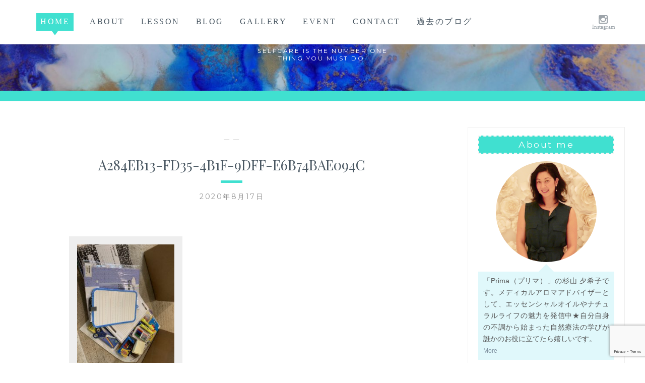

--- FILE ---
content_type: text/html; charset=UTF-8
request_url: https://prima-crafts.com/a284eb13-fd35-4b1f-9dff-e6b74bae094c
body_size: 12992
content:
<!DOCTYPE html>
<html dir="ltr" lang="ja">
<head>
<meta charset="UTF-8">
<meta name="viewport" content="width=device-width, initial-scale=1">
<link rel="profile" href="http://gmpg.org/xfn/11">
<link rel="pingback" href="https://prima-crafts.com/xmlrpc.php">

<title>A284EB13-FD35-4B1F-9DFF-E6B74BAE094C |</title>

		<!-- All in One SEO 4.7.3 - aioseo.com -->
		<meta name="robots" content="max-image-preview:large" />
		<link rel="canonical" href="https://prima-crafts.com/a284eb13-fd35-4b1f-9dff-e6b74bae094c" />
		<meta name="generator" content="All in One SEO (AIOSEO) 4.7.3" />
		<meta name="google" content="nositelinkssearchbox" />
		<script type="application/ld+json" class="aioseo-schema">
			{"@context":"https:\/\/schema.org","@graph":[{"@type":"BreadcrumbList","@id":"https:\/\/prima-crafts.com\/a284eb13-fd35-4b1f-9dff-e6b74bae094c#breadcrumblist","itemListElement":[{"@type":"ListItem","@id":"https:\/\/prima-crafts.com\/#listItem","position":1,"name":"\u5bb6","item":"https:\/\/prima-crafts.com\/","nextItem":"https:\/\/prima-crafts.com\/a284eb13-fd35-4b1f-9dff-e6b74bae094c#listItem"},{"@type":"ListItem","@id":"https:\/\/prima-crafts.com\/a284eb13-fd35-4b1f-9dff-e6b74bae094c#listItem","position":2,"name":"A284EB13-FD35-4B1F-9DFF-E6B74BAE094C","previousItem":"https:\/\/prima-crafts.com\/#listItem"}]},{"@type":"ItemPage","@id":"https:\/\/prima-crafts.com\/a284eb13-fd35-4b1f-9dff-e6b74bae094c#itempage","url":"https:\/\/prima-crafts.com\/a284eb13-fd35-4b1f-9dff-e6b74bae094c","name":"A284EB13-FD35-4B1F-9DFF-E6B74BAE094C |","inLanguage":"ja","isPartOf":{"@id":"https:\/\/prima-crafts.com\/#website"},"breadcrumb":{"@id":"https:\/\/prima-crafts.com\/a284eb13-fd35-4b1f-9dff-e6b74bae094c#breadcrumblist"},"author":{"@id":"https:\/\/prima-crafts.com\/archives\/author\/prima-y#author"},"creator":{"@id":"https:\/\/prima-crafts.com\/archives\/author\/prima-y#author"},"datePublished":"2020-08-17T02:26:00+09:00","dateModified":"2020-08-17T02:26:00+09:00"},{"@type":"Organization","@id":"https:\/\/prima-crafts.com\/#organization","description":"Selfcare is the number one thing you must do.","url":"https:\/\/prima-crafts.com\/"},{"@type":"Person","@id":"https:\/\/prima-crafts.com\/archives\/author\/prima-y#author","url":"https:\/\/prima-crafts.com\/archives\/author\/prima-y","name":"sugiyamayukiko","image":{"@type":"ImageObject","@id":"https:\/\/prima-crafts.com\/a284eb13-fd35-4b1f-9dff-e6b74bae094c#authorImage","url":"https:\/\/secure.gravatar.com\/avatar\/5bdb8116f8e01197ee86953a30f64e31?s=96&d=mm&r=g","width":96,"height":96,"caption":"sugiyamayukiko"}},{"@type":"WebSite","@id":"https:\/\/prima-crafts.com\/#website","url":"https:\/\/prima-crafts.com\/","description":"Selfcare is the number one thing you must do.","inLanguage":"ja","publisher":{"@id":"https:\/\/prima-crafts.com\/#organization"}}]}
		</script>
		<!-- All in One SEO -->

<link rel='dns-prefetch' href='//secure.gravatar.com' />
<link rel='dns-prefetch' href='//stats.wp.com' />
<link rel='dns-prefetch' href='//fonts.googleapis.com' />
<link rel='dns-prefetch' href='//v0.wordpress.com' />
<link rel='dns-prefetch' href='//jetpack.wordpress.com' />
<link rel='dns-prefetch' href='//s0.wp.com' />
<link rel='dns-prefetch' href='//public-api.wordpress.com' />
<link rel='dns-prefetch' href='//0.gravatar.com' />
<link rel='dns-prefetch' href='//1.gravatar.com' />
<link rel='dns-prefetch' href='//2.gravatar.com' />
<link rel='dns-prefetch' href='//c0.wp.com' />
<link rel="alternate" type="application/rss+xml" title=" &raquo; フィード" href="https://prima-crafts.com/feed" />
<link rel="alternate" type="application/rss+xml" title=" &raquo; コメントフィード" href="https://prima-crafts.com/comments/feed" />
<link rel="alternate" type="application/rss+xml" title=" &raquo; A284EB13-FD35-4B1F-9DFF-E6B74BAE094C のコメントのフィード" href="https://prima-crafts.com/feed/?attachment_id=2756" />
<script type="text/javascript">
/* <![CDATA[ */
window._wpemojiSettings = {"baseUrl":"https:\/\/s.w.org\/images\/core\/emoji\/14.0.0\/72x72\/","ext":".png","svgUrl":"https:\/\/s.w.org\/images\/core\/emoji\/14.0.0\/svg\/","svgExt":".svg","source":{"concatemoji":"https:\/\/prima-crafts.com\/wp-includes\/js\/wp-emoji-release.min.js?ver=6.4.7"}};
/*! This file is auto-generated */
!function(i,n){var o,s,e;function c(e){try{var t={supportTests:e,timestamp:(new Date).valueOf()};sessionStorage.setItem(o,JSON.stringify(t))}catch(e){}}function p(e,t,n){e.clearRect(0,0,e.canvas.width,e.canvas.height),e.fillText(t,0,0);var t=new Uint32Array(e.getImageData(0,0,e.canvas.width,e.canvas.height).data),r=(e.clearRect(0,0,e.canvas.width,e.canvas.height),e.fillText(n,0,0),new Uint32Array(e.getImageData(0,0,e.canvas.width,e.canvas.height).data));return t.every(function(e,t){return e===r[t]})}function u(e,t,n){switch(t){case"flag":return n(e,"\ud83c\udff3\ufe0f\u200d\u26a7\ufe0f","\ud83c\udff3\ufe0f\u200b\u26a7\ufe0f")?!1:!n(e,"\ud83c\uddfa\ud83c\uddf3","\ud83c\uddfa\u200b\ud83c\uddf3")&&!n(e,"\ud83c\udff4\udb40\udc67\udb40\udc62\udb40\udc65\udb40\udc6e\udb40\udc67\udb40\udc7f","\ud83c\udff4\u200b\udb40\udc67\u200b\udb40\udc62\u200b\udb40\udc65\u200b\udb40\udc6e\u200b\udb40\udc67\u200b\udb40\udc7f");case"emoji":return!n(e,"\ud83e\udef1\ud83c\udffb\u200d\ud83e\udef2\ud83c\udfff","\ud83e\udef1\ud83c\udffb\u200b\ud83e\udef2\ud83c\udfff")}return!1}function f(e,t,n){var r="undefined"!=typeof WorkerGlobalScope&&self instanceof WorkerGlobalScope?new OffscreenCanvas(300,150):i.createElement("canvas"),a=r.getContext("2d",{willReadFrequently:!0}),o=(a.textBaseline="top",a.font="600 32px Arial",{});return e.forEach(function(e){o[e]=t(a,e,n)}),o}function t(e){var t=i.createElement("script");t.src=e,t.defer=!0,i.head.appendChild(t)}"undefined"!=typeof Promise&&(o="wpEmojiSettingsSupports",s=["flag","emoji"],n.supports={everything:!0,everythingExceptFlag:!0},e=new Promise(function(e){i.addEventListener("DOMContentLoaded",e,{once:!0})}),new Promise(function(t){var n=function(){try{var e=JSON.parse(sessionStorage.getItem(o));if("object"==typeof e&&"number"==typeof e.timestamp&&(new Date).valueOf()<e.timestamp+604800&&"object"==typeof e.supportTests)return e.supportTests}catch(e){}return null}();if(!n){if("undefined"!=typeof Worker&&"undefined"!=typeof OffscreenCanvas&&"undefined"!=typeof URL&&URL.createObjectURL&&"undefined"!=typeof Blob)try{var e="postMessage("+f.toString()+"("+[JSON.stringify(s),u.toString(),p.toString()].join(",")+"));",r=new Blob([e],{type:"text/javascript"}),a=new Worker(URL.createObjectURL(r),{name:"wpTestEmojiSupports"});return void(a.onmessage=function(e){c(n=e.data),a.terminate(),t(n)})}catch(e){}c(n=f(s,u,p))}t(n)}).then(function(e){for(var t in e)n.supports[t]=e[t],n.supports.everything=n.supports.everything&&n.supports[t],"flag"!==t&&(n.supports.everythingExceptFlag=n.supports.everythingExceptFlag&&n.supports[t]);n.supports.everythingExceptFlag=n.supports.everythingExceptFlag&&!n.supports.flag,n.DOMReady=!1,n.readyCallback=function(){n.DOMReady=!0}}).then(function(){return e}).then(function(){var e;n.supports.everything||(n.readyCallback(),(e=n.source||{}).concatemoji?t(e.concatemoji):e.wpemoji&&e.twemoji&&(t(e.twemoji),t(e.wpemoji)))}))}((window,document),window._wpemojiSettings);
/* ]]> */
</script>
<link rel='stylesheet' id='sbi_styles-css' href='https://prima-crafts.com/wp-content/plugins/instagram-feed/css/sbi-styles.min.css?ver=6.5.1' type='text/css' media='all' />
<style id='wp-emoji-styles-inline-css' type='text/css'>

	img.wp-smiley, img.emoji {
		display: inline !important;
		border: none !important;
		box-shadow: none !important;
		height: 1em !important;
		width: 1em !important;
		margin: 0 0.07em !important;
		vertical-align: -0.1em !important;
		background: none !important;
		padding: 0 !important;
	}
</style>
<link rel='stylesheet' id='mediaelement-css' href='https://c0.wp.com/c/6.4.7/wp-includes/js/mediaelement/mediaelementplayer-legacy.min.css' type='text/css' media='all' />
<link rel='stylesheet' id='wp-mediaelement-css' href='https://c0.wp.com/c/6.4.7/wp-includes/js/mediaelement/wp-mediaelement.min.css' type='text/css' media='all' />
<style id='jetpack-sharing-buttons-style-inline-css' type='text/css'>
.jetpack-sharing-buttons__services-list{display:flex;flex-direction:row;flex-wrap:wrap;gap:0;list-style-type:none;margin:5px;padding:0}.jetpack-sharing-buttons__services-list.has-small-icon-size{font-size:12px}.jetpack-sharing-buttons__services-list.has-normal-icon-size{font-size:16px}.jetpack-sharing-buttons__services-list.has-large-icon-size{font-size:24px}.jetpack-sharing-buttons__services-list.has-huge-icon-size{font-size:36px}@media print{.jetpack-sharing-buttons__services-list{display:none!important}}.editor-styles-wrapper .wp-block-jetpack-sharing-buttons{gap:0;padding-inline-start:0}ul.jetpack-sharing-buttons__services-list.has-background{padding:1.25em 2.375em}
</style>
<link rel='stylesheet' id='contact-form-7-css' href='https://prima-crafts.com/wp-content/plugins/contact-form-7/includes/css/styles.css?ver=5.9.8' type='text/css' media='all' />
<link rel='stylesheet' id='parent-style-css' href='https://prima-crafts.com/wp-content/themes/anissa/style.css?ver=6.4.7' type='text/css' media='all' />
<link rel='stylesheet' id='child-style-css' href='https://prima-crafts.com/wp-content/themes/prima-crafts/style.css?ver=6.4.7' type='text/css' media='all' />
<link rel='stylesheet' id='anissa-style-css' href='https://prima-crafts.com/wp-content/themes/prima-crafts/style.css?ver=6.4.7' type='text/css' media='all' />
<link rel='stylesheet' id='anissa-fonts-css' href='https://fonts.googleapis.com/css?family=Playfair+Display%3A400%2C700%7CMontserrat%3A400%2C700%7CMerriweather%3A400%2C300%2C700&#038;subset=latin%2Clatin-ext' type='text/css' media='all' />
<link rel='stylesheet' id='anissa-fontawesome-css' href='https://prima-crafts.com/wp-content/themes/anissa/fonts/font-awesome.css?ver=4.3.0' type='text/css' media='all' />
<link rel='stylesheet' id='jetpack_css-css' href='https://c0.wp.com/p/jetpack/13.6.1/css/jetpack.css' type='text/css' media='all' />
<script type="text/javascript" src="https://c0.wp.com/c/6.4.7/wp-includes/js/jquery/jquery.min.js" id="jquery-core-js"></script>
<script type="text/javascript" src="https://c0.wp.com/c/6.4.7/wp-includes/js/jquery/jquery-migrate.min.js" id="jquery-migrate-js"></script>
<link rel="https://api.w.org/" href="https://prima-crafts.com/wp-json/" /><link rel="alternate" type="application/json" href="https://prima-crafts.com/wp-json/wp/v2/media/2756" /><link rel="EditURI" type="application/rsd+xml" title="RSD" href="https://prima-crafts.com/xmlrpc.php?rsd" />
<meta name="generator" content="WordPress 6.4.7" />
<link rel='shortlink' href='https://wp.me/a9HHff-Is' />
<link rel="alternate" type="application/json+oembed" href="https://prima-crafts.com/wp-json/oembed/1.0/embed?url=https%3A%2F%2Fprima-crafts.com%2Fa284eb13-fd35-4b1f-9dff-e6b74bae094c" />
<link rel="alternate" type="text/xml+oembed" href="https://prima-crafts.com/wp-json/oembed/1.0/embed?url=https%3A%2F%2Fprima-crafts.com%2Fa284eb13-fd35-4b1f-9dff-e6b74bae094c&#038;format=xml" />
	<style>img#wpstats{display:none}</style>
		<!-- Instagram Feed CSS -->
<style type="text/css">
#sb_instagram.sbi_col_3 #sbi_images .sbi_item {
    width: 33.33%!important;
}
</style>

		<style type="text/css" id="custom-header-image">
			.site-branding:before {
				background-image: url( https://prima-crafts.com/wp-content/uploads/2018/03/cropped-unnamed-3-2.jpg);
				background-position: center;
				background-repeat: no-repeat;
				background-size: cover;
				content: "";
				display: block;
				position: absolute;
				top: 0;
				left: 0;
				width: 100%;
				height: 100%;
				z-index:-1;
			}
		</style>
	<link rel="icon" href="https://prima-crafts.com/wp-content/uploads/2018/10/cropped-cropped-cropped-new-logo-2-1-2-32x32.png" sizes="32x32" />
<link rel="icon" href="https://prima-crafts.com/wp-content/uploads/2018/10/cropped-cropped-cropped-new-logo-2-1-2-192x192.png" sizes="192x192" />
<link rel="apple-touch-icon" href="https://prima-crafts.com/wp-content/uploads/2018/10/cropped-cropped-cropped-new-logo-2-1-2-180x180.png" />
<meta name="msapplication-TileImage" content="https://prima-crafts.com/wp-content/uploads/2018/10/cropped-cropped-cropped-new-logo-2-1-2-270x270.png" />
<style id="sccss">.main-navigation {
    font-size: 1rem;
}
li#menu-item-26 a {
    background: #40e0d0;
    padding: 0.2rem 0.5rem;
    color: #fff!important;
}
li#menu-item-26 a:hover {
    background: #7fc5bf99;
    color: #333!important;
    text-decoration: none;
}
li#menu-item-26 a:before {
    content: "";
    position: absolute;
    top: 94%;
    left: 50%;
    border-top: 11px solid #40e0d0;
    border-left: 8px solid transparent;
    border-right: 8px solid transparent;
    margin-left: -8px;
    z-index: 2;
}
.main-navigation li.focus > a,
.main-navigation li:hover > a {
    border-bottom-color: #83cdc6;
}
.entry-content img {
    border: 1rem solid #eeeeee;
}
figcaption.wp-caption-text {
    position: relative;
    display: block;
    background: #eee;
    margin: -10px 0!important;
}
span.ribbon4 {
    color: #db5458;
    margin-top: 100px;
    margin-bottom: -110px;
    display: block;
    position: relative;
    left: 16%;
		width:100px;
}
.post {
    padding-top: 20px;
}
.more-link {
    float: right;
}
.item img {
    width: 330px;
    height: 250px;
    object-fit: cover;
}
.item h3 a {
    font-size: 1rem;
    margin: 0;
    display: block;
}
.entry-title {
    color: #495762;
    font-size: 1.7rem;
    line-height: 1.5;
}
.entry-content,
.page-content {
    width: 80%;
    margin: 20px 10% 30px;
}
input[type="search"].search-field {
    box-sizing: border-box;
    padding-left: 2em;
    width: 100%;
}
article {
    background: #fff;
    padding: 1rem;
}
.featured-header-image img {
    display: none;
}
.sidebar .widget-title {
    font-size: 1.1rem;
}
input.wpcf7-form-control.wpcf7-text.wpcf7-validates-as-required {
    width: 100%;
}
input.wpcf7-form-control.wpcf7-text {
    width: 100%;
}
.send {
    position: relative;
    display: block;
}
body {
    font-family: Arial, Tahoma, Helvetica, FreeSans, sans-serif;
    font-size: 1rem;
}
.main-navigation {
    font-family: Georgia, Utopia, 'Palatino Linotype', Palatino, serif;
}
.widget-title {
    text-transform: none;
}
img.attachment-anissa-home.size-anissa-home.wp-post-image {
    border: 1rem solid #eee;
}
.reserve h2 {
    text-align: center;
    font-size: 1.4rem;
    margin: 6rem 0 3rem;
    display: block;
    padding-bottom: 12px;
    border-bottom: 2px dashed #c0c0c0;
}
h1.entry-title:after {
    background-color: #40e0d0;
    margin: 11px auto 16px;
    content: '';
    display: block;
    width: 43px;
    height: 5px;
}

.new {
    white-space: pre;
}
.new:before {
    content: "Reserve\ALesson";
    display: inline-block;
    text-align: center;
    font-size: 0.5rem;
    background: #40e1d1;
    color: #fff;
    padding: 5px 5px 3px;
    margin-right: 5px;
    border-radius: 5px;
    line-height: 1.2;
    letter-spacing: 0;
}
input.wpcf7-form-control.wpcf7-submit {
    display: block;
    margin: 0 auto;
}
a:hover img {
    opacity: 0.7;
}
.widget_text a,
.widget_text a:visited {
    color: #8193a1;
    display: block;
    line-height: 1.3;
    font-size: 0.75rem;
}
.entry-cat {
    font-size: 0.7rem;
}
.widget {
    font-size: 0.9rem;
}
.entry-content a,
.entry-content a:visited {
    border-bottom: 1px solid #8193a1;
}
.entry-content a:hover,
.widget a:hover {
    border-bottom: 1px solid #495762;
}
input#submit {
    margin: 0 auto;
    position: relative;
    display: block;
    border: 1px solid #aaa;
}
input[type="text"],
input[type="email"],
input[type="url"],
input[type="tel"],
input[type="password"],
input[type="search"],
textarea {
    border: 1px solid #d2d2d2;
    transition: 0.1s;
}
button,
input[type="button"],
input[type="reset"],
input[type="submit"] {
    margin: 0 auto;
    display: block;
}
input[type="search"].search-field {
    margin-bottom: 1rem;
}
.entry-cat {
    text-transform: none;
}
.item:before {
    content: "PICK\AUP";
    display: block;
    text-align: center;
    font-size: 0.7rem;
    background: #fff;
    color: #40e0d0;
    margin-right: 5px;
    font-weight: bold;
    margin-bottom: -48px;
    letter-spacing: 1px;
    float: left;
    border: 3px solid;
    width: 47px;
    line-height: 1.2;
    z-index: 10;
		padding: 7px 3px;
    position: relative;
}
a.more-link {
    box-shadow: 2px 2px #aaa;
}
ul.instagram-pics li {
    border: none;
    display: block;
    -webkit-flex-grow: 1;
    -ms-flex-positive: 1;
    flex-grow: 1;
    min-height: 45px;
    width: 33%;
    float: left;
    margin: 0;
}
ul.instagram-pics li {
    border: none!important;
		padding: 0 2px;
}
.sidebar .widget {
    border: 1px solid #eee;
    padding: 5px 20px;
}
h1.widget-title {
    border: 2px dashed #f7f4f4;
    padding: 5px;
    background: #40e0d0;
    color: #fff;
}
div.sharedaddy h3.sd-title:before {
    border-top: none;
}
h4.jp-relatedposts-post-title {
    text-align: center;
}
a.jp-relatedposts-post-a {
    border: none;
    font-size: 1rem;
    color: #333;
}
p.jp-relatedposts-post-date {
    font-size: 0.8rem!important;
    text-align: center;
}
.jp-relatedposts-post-context {
    text-align: center;
}
.sd-content {
    float: right;
}

.widget-title a.rsswidget.customize-unpreviewable {
    color: #fff!important;
}
.widget-title a.rsswidget:visited {
    color: #fff!important;
}
.site-branding {
    border-bottom: 20px solid #40e0d0;
}

aside#custom_html-2 {
    border: none;
}
aside#search-2 {
    border: none;
}
.textwidget.custom-html-widget p small {
    margin-top: -22px;
    display: block;
    padding: 5px 10px;
    border: 1px solid #aaa;
}
.gallery-columns-4 .gallery-item {
    max-width: 25%;
    margin: 0.5rem 0;
}
.gallery-item a {
    border-bottom: none;
}
.gallery-caption {
    top: -18px!important;
    font-size: 0.7rem;
}
.gallery-icon img {
    border: none !important;
		padding:0 3px;
}
figcaption.wp-caption-text {
    position: relative;
    display: block;
    opacity: 0.8;
    background: #ffffff;
}
.prof {
    display: inline-block;
    width: 100%;
    margin-bottom: 1rem;
}
.prof b {
    font-size: 1.6rem;
    line-height: 3;
    font-family: serif;
}
.prof strong {
    font-size: 1.2rem;
    line-height: 2;
}
.box {
    border: 4px solid #ddd;
    margin-bottom: 2rem;
    padding-top: 1.5rem;
    background: #fbf8ec;
}
.box2 h2 {
    padding: 0.25em 0.5em;
    color: #494949;
    background: transparent;
    border-left: solid 7px #40e1d1;
    font-size: 1.5rem;
    letter-spacing: 6px;
    margin-bottom: 1.5rem;
    margin-top: 1rem;
}

.box2 {
    display: inline-block;
    position: relative;
}
.box ul li {
    padding-right: 0.7rem;
}
.fixed {
    position: fixed;
    width: 100%;
    background: #fff;
    z-index: 100;
}
button.menu-toggle {
    top: 0;
    display: block;
    position: fixed;
}
.site-branding {
    padding-top: 135px;
    padding-bottom: 20px;
}
li#menu-item-168:after {
    content: "Instagram";
    font-size: 0.7rem;
    color: #9ca4aa;
    margin-right: -33px;
    text-transform: none;
    letter-spacing: 0;
    display: block;
    float: left;
    margin-top: 22px;
}
aside#null-instagram-feed-3 {
    height: 24rem;
}
.nav-previous, .nav-next {
    font-size: 1rem;
}
h1.site-title a {
    display: none;
}
.site-description {
    display: block;
    position: relative;
    margin-top: -57px;
    margin-bottom: 37px;
    color: #fff!important;
    width: 287px;
    margin-left: auto;
    margin-right: auto;
}
img_border_radius img {
    border-radius: 50%;
}
img.aligncenter.size-full.wp-image-1443 {
    border-radius: 50%;
}
.side_prof li{
		padding:3px 0!important;
		margin:2px 0 1px 0!important;
		border:none!important;
}
a.square_btn {
    display: inline;
}
.img_border_radius p {
    text-align: justify;
    font-size: 95%;
}
.img_border_radius {
    margin-bottom: 2.5rem;
}
.balloon1-top {
    position: relative;
    display: inline-block;
    margin: .5em 0 1em 0;
    padding: 7px 10px;
    min-width: 120px;
    max-width: 100%;
    color: #555;
    background: #e0f8fb;
}
.balloon1-top:before{
	content: "";
	position: absolute;
	top: -30px;
	left: 50%;
 	margin-left: -15px;
	border: 15px solid transparent;
	border-bottom: 15px solid #e0f8fb;
}

.balloon1-top p {
	margin: 0;
	padding: 0;
}
.prof b {
    line-height: 1rem;
    margin-bottom: 1rem;
}
.entry-content .alignleft {
    margin: .8em 0.6em .8em 0;
}
.sd-content {
    width: 100%;
}

@media screen and (min-width:760px) {
    .featured-image img {
        width: 250px;
        height: 220px;
        object-fit: cover;
        float: left;
        margin: 0 1rem 0 0;
    }
    .entry-summary {
        width: 90%;
        margin-left: 5%;
        margin-right: 5%;
    }
    .ribbon4 {
        display: inline-block;
        position: relative;
        height: 60px;
        line-height: 60px;
        vertical-align: middle;
        text-align: center;
        padding: 0 40px 0 18px;
        font-size: 18px;
        background: #c63e40;
        color: #FFF!important;
        box-sizing: border-box;
        margin-bottom: -255px;
        width: 100px;
        left: 0px!important;
    }

    .ribbon4:after {
        position: absolute;
        content: '';
        width: 0;
        height: 0;
        z-index: 1;
    }
    .ribbon4:after {
        top: 0;
        right: 0;
        border-width: 30px 15px 30px 0;
        border-color: transparent #fff transparent transparent;
        border-style: solid;
    }
 button.menu-toggle {
        display: none;
    }
img.alignleft.size-medium.wp-image-574 {
    margin-right: 1rem;
    margin-bottom: 1rem;
}
#jp-relatedposts .jp-relatedposts-items-visual .jp-relatedposts-post img.jp-relatedposts-post-img, #jp-relatedposts .jp-relatedposts-items-visual .jp-relatedposts-post span {
    width: 100%;
}
.entry-header .entry-title {
    color: #495762;
    font-size: 1.7rem;
    line-height: 1.5;
    width: 80%;
    margin: 0 auto;
}	
}
@media screen and (max-width: 768px) {
    .prof img {
        width: 100%;
    }
}
@media screen and (max-width: 650px) {
    .entry-title {
        font-size: 1.5rem;
        padding: 0.5rem 1rem;
    }
    ul#primary-menu {
        background: #fff;
    }
    .gallery-columns-4 .gallery-item {
        max-width: 100%;
    }
    figure.gallery-item img {
        width: 300px;
    }
    .site-branding {
        padding-top: 68px;
        padding-bottom: 10px;
    }
  .entry-content .alignleft {
    margin: .8em 0.6em .8em 0;
    width: 100%;
}
.entry-content figure {
    width: 100%!important;
}  
figure .size-thumbnail {
    width: 100%;
}  
.entry-content,
.page-content {
    width: 93%;
    margin: 0 auto;
}  
/* Jetpack関連記事表示 */
		
img.jp-relatedposts-post-img {
    width: 100%;
    border: 5px solid #eee;
}
.jp-relatedposts-items.jp-relatedposts-items-visual.jp-relatedposts-grid {
    margin: 0!important;
}
#jp-relatedposts .jp-relatedposts-items .jp-relatedposts-post {
    padding: 5px!important;
}
#jp-relatedposts .jp-relatedposts-items .jp-relatedposts-post:nth-child(3n) {
    width: 100%;
}
}
</style></head>

<body class="attachment attachment-template-default single single-attachment postid-2756 attachmentid-2756 attachment-jpeg">

<div id="page" class="hfeed site">
	<a class="skip-link screen-reader-text" href="#content">コンテンツにスキップ</a>

	<header id="masthead" class="site-header" role="banner">
		<div class="fixed">
		<nav id="site-navigation" class="main-navigation clear" role="navigation">
			<button class="menu-toggle" aria-controls="primary-menu" aria-expanded="false">メニュー</button>
			<div class="menu-main-menu-container"><ul id="primary-menu" class="menu"><li id="menu-item-26" class="menu-item menu-item-type-custom menu-item-object-custom menu-item-26"><a href="/">HOME</a></li>
<li id="menu-item-23" class="menu-item menu-item-type-post_type menu-item-object-page menu-item-23"><a href="https://prima-crafts.com/about">ABOUT</a></li>
<li id="menu-item-212" class="menu-item menu-item-type-post_type menu-item-object-page menu-item-212"><a href="https://prima-crafts.com/reserve-2">LESSON</a></li>
<li id="menu-item-289" class="menu-item menu-item-type-taxonomy menu-item-object-category menu-item-289"><a href="https://prima-crafts.com/archives/category/all">BLOG</a></li>
<li id="menu-item-479" class="menu-item menu-item-type-post_type menu-item-object-page menu-item-479"><a href="https://prima-crafts.com/gallery-2">GALLERY</a></li>
<li id="menu-item-630" class="menu-item menu-item-type-post_type menu-item-object-page menu-item-630"><a href="https://prima-crafts.com/event">EVENT</a></li>
<li id="menu-item-22" class="menu-item menu-item-type-post_type menu-item-object-page menu-item-22"><a href="https://prima-crafts.com/contacts">CONTACT</a></li>
<li id="menu-item-1420" class="menu-item menu-item-type-custom menu-item-object-custom menu-item-1420"><a href="https://primafleur.exblog.jp/">過去のブログ</a></li>
</ul></div>
							<div class="social-links"><ul id="menu-social-menu" class="menu"><li id="menu-item-168" class="menu-item menu-item-type-custom menu-item-object-custom menu-item-168"><a href="https://www.instagram.com/prima_oils/"><span class="screen-reader-text">Instagram</span></a></li>
</ul></div>					</nav><!-- #site-navigation -->
		</div>

		<div class="site-branding">						<h1 class="site-title"><a href="https://prima-crafts.com/" rel="home"></a></h1>
			<h2 class="site-description">                                                                                                                                                                                                                                                                                  Selfcare is the number one thing you must do.                               </h2>
		</div><!-- .site-branding -->
	</header><!-- #masthead -->

	<div id="content" class="site-content">
	<div class="wrap clear">
	
<div id="primary" class="content-area">
  <main id="main" class="site-main" role="main">
        
<article id="post-2756" class="post-2756 attachment type-attachment status-inherit hentry">
<div class="entry-cat">
			&mdash;  &mdash;
		</div><!-- .entry-cat -->
	<header class="entry-header">
<h1 class="entry-title">A284EB13-FD35-4B1F-9DFF-E6B74BAE094C</h1>        <div class="entry-datetop">
			2020年8月17日		</div><!-- .entry-datetop -->
	</header><!-- .entry-header -->
    
    		<div class="featured-header-image">
						</div><!-- .featured-header-image -->
	
	<div class="entry-content">
<p class="attachment"><a href='https://prima-crafts.com/wp-content/uploads/2020/08/A284EB13-FD35-4B1F-9DFF-E6B74BAE094C-scaled.jpeg'><img fetchpriority="high" decoding="async" width="225" height="300" src="https://prima-crafts.com/wp-content/uploads/2020/08/A284EB13-FD35-4B1F-9DFF-E6B74BAE094C-225x300.jpeg" class="attachment-medium size-medium" alt="" srcset="https://prima-crafts.com/wp-content/uploads/2020/08/A284EB13-FD35-4B1F-9DFF-E6B74BAE094C-225x300.jpeg 225w, https://prima-crafts.com/wp-content/uploads/2020/08/A284EB13-FD35-4B1F-9DFF-E6B74BAE094C-768x1024.jpeg 768w, https://prima-crafts.com/wp-content/uploads/2020/08/A284EB13-FD35-4B1F-9DFF-E6B74BAE094C-1152x1536.jpeg 1152w, https://prima-crafts.com/wp-content/uploads/2020/08/A284EB13-FD35-4B1F-9DFF-E6B74BAE094C-1536x2048.jpeg 1536w, https://prima-crafts.com/wp-content/uploads/2020/08/A284EB13-FD35-4B1F-9DFF-E6B74BAE094C-scaled.jpeg 1920w" sizes="(max-width: 225px) 100vw, 225px" data-attachment-id="2756" data-permalink="https://prima-crafts.com/a284eb13-fd35-4b1f-9dff-e6b74bae094c" data-orig-file="https://prima-crafts.com/wp-content/uploads/2020/08/A284EB13-FD35-4B1F-9DFF-E6B74BAE094C-scaled.jpeg" data-orig-size="1920,2560" data-comments-opened="1" data-image-meta="{&quot;aperture&quot;:&quot;0&quot;,&quot;credit&quot;:&quot;&quot;,&quot;camera&quot;:&quot;&quot;,&quot;caption&quot;:&quot;&quot;,&quot;created_timestamp&quot;:&quot;0&quot;,&quot;copyright&quot;:&quot;&quot;,&quot;focal_length&quot;:&quot;0&quot;,&quot;iso&quot;:&quot;0&quot;,&quot;shutter_speed&quot;:&quot;0&quot;,&quot;title&quot;:&quot;&quot;,&quot;orientation&quot;:&quot;1&quot;}" data-image-title="A284EB13-FD35-4B1F-9DFF-E6B74BAE094C" data-image-description="" data-image-caption="" data-medium-file="https://prima-crafts.com/wp-content/uploads/2020/08/A284EB13-FD35-4B1F-9DFF-E6B74BAE094C-225x300.jpeg" data-large-file="https://prima-crafts.com/wp-content/uploads/2020/08/A284EB13-FD35-4B1F-9DFF-E6B74BAE094C-768x1024.jpeg" tabindex="0" role="button" /></a></p>
			</div><!-- .entry-content -->

	<footer class="entry-footer clear">
		<div class="entry-footer-wrapper"><span class="posted-on"><a href="https://prima-crafts.com/a284eb13-fd35-4b1f-9dff-e6b74bae094c" rel="bookmark"><time class="entry-date published updated" datetime="2020-08-17T02:26:00+09:00">2020年8月17日</time></a></span><span class="byline"> <span class="author vcard"><a class="url fn n" href="https://prima-crafts.com/archives/author/prima-y">sugiyamayukiko</a></span></span></div><!--.entry-footer-wrapper-->	</footer><!-- .entry-footer -->
</article><!-- #post-## -->

    
<div id="comments" class="comments-area">
        
		<div id="respond" class="comment-respond">
			<h3 id="reply-title" class="comment-reply-title">コメントを残す<small><a rel="nofollow" id="cancel-comment-reply-link" href="/a284eb13-fd35-4b1f-9dff-e6b74bae094c#respond" style="display:none;">コメントをキャンセル</a></small></h3>			<form id="commentform" class="comment-form">
				<iframe
					title="コメントフォーム"
					src="https://jetpack.wordpress.com/jetpack-comment/?blogid=143401365&#038;postid=2756&#038;comment_registration=0&#038;require_name_email=1&#038;stc_enabled=1&#038;stb_enabled=1&#038;show_avatars=1&#038;avatar_default=mystery&#038;greeting=%E3%82%B3%E3%83%A1%E3%83%B3%E3%83%88%E3%82%92%E6%AE%8B%E3%81%99&#038;jetpack_comments_nonce=1c70d4af77&#038;greeting_reply=%25s+%E3%81%B8%E8%BF%94%E4%BF%A1%E3%81%99%E3%82%8B&#038;color_scheme=light&#038;lang=ja&#038;jetpack_version=13.6.1&#038;show_cookie_consent=10&#038;has_cookie_consent=0&#038;is_current_user_subscribed=0&#038;token_key=%3Bnormal%3B&#038;sig=4f0d6f4e61777956382c9c81a98ceb32ba457adb#parent=https%3A%2F%2Fprima-crafts.com%2Fa284eb13-fd35-4b1f-9dff-e6b74bae094c"
											name="jetpack_remote_comment"
						style="width:100%; height: 430px; border:0;"
										class="jetpack_remote_comment"
					id="jetpack_remote_comment"
					sandbox="allow-same-origin allow-top-navigation allow-scripts allow-forms allow-popups"
				>
									</iframe>
									<!--[if !IE]><!-->
					<script>
						document.addEventListener('DOMContentLoaded', function () {
							var commentForms = document.getElementsByClassName('jetpack_remote_comment');
							for (var i = 0; i < commentForms.length; i++) {
								commentForms[i].allowTransparency = false;
								commentForms[i].scrolling = 'no';
							}
						});
					</script>
					<!--<![endif]-->
							</form>
		</div>

		
		<input type="hidden" name="comment_parent" id="comment_parent" value="" />

		</div>
<!-- #comments --> 
    
	<nav class="navigation post-navigation" aria-label="投稿">
		<h2 class="screen-reader-text">投稿ナビゲーション</h2>
		<div class="nav-links"><div class="nav-previous"><a href="https://prima-crafts.com/a284eb13-fd35-4b1f-9dff-e6b74bae094c" rel="prev"><span class="meta-nav">前の記事</span> A284EB13-FD35-4B1F-9DFF-E6B74BAE094C</a></div></div>
	</nav>      </main>
  <!-- #main --> 
</div>
<!-- #primary -->


<div id="secondary" class="widget-area sidebar" role="complementary">
  <aside id="custom_html-3" class="widget_text widget widget_custom_html"><h1 class="widget-title">About me</h1><div class="textwidget custom-html-widget"><div class="img_border_radius"><img src="https://prima-crafts.com/wp-content/uploads/2018/10/prof20181027.png" alt="" width="200" height="200" class="aligncenter size-full wp-image-1443" />
<div class="balloon1-top"><p>
「Prima（プリマ）」の杉山 夕希子です。メディカルアロマアドバイザーとして、エッセンシャルオイルやナチュラルライフの魅力を発信中★自分自身の不調から始まった自然療法の学びが誰かのお役に立てたら嬉しいです。<br>
	<a href="/about" class="square_btn">More</a>
	</p>
</div>
</div>
<p style="text-align: center;"><a href="/reserve-2/"><img src="https://prima-crafts.com/wp-content/uploads/2018/03/banners.png" alt="レッスン予約" width="100%" height="auto" class="aligncenter size-full wp-image-215" />こちらからレッスンのご予約ができます。</a></p>
</div></aside><aside id="categories-3" class="widget widget_categories"><h1 class="widget-title">カテゴリー</h1>
			<ul>
					<li class="cat-item cat-item-1"><a href="https://prima-crafts.com/archives/category/all">All Blogs</a>
</li>
	<li class="cat-item cat-item-12"><a href="https://prima-crafts.com/archives/category/cardscrafts-english">Cards&amp;Crafts (English)</a>
</li>
	<li class="cat-item cat-item-7"><a href="https://prima-crafts.com/archives/category/pick-up">Pick Up</a>
</li>
	<li class="cat-item cat-item-9"><a href="https://prima-crafts.com/archives/category/prima-stella">Prima Stella</a>
</li>
	<li class="cat-item cat-item-13"><a href="https://prima-crafts.com/archives/category/%e3%82%a2%e3%83%a1%e3%83%aa%e3%82%ab%e9%a7%90%e5%a6%bb%e7%94%9f%e6%b4%bb%e2%98%85">アメリカ駐妻生活★</a>
</li>
	<li class="cat-item cat-item-8"><a href="https://prima-crafts.com/archives/category/%e3%81%8a%e7%9f%a5%e3%82%89%e3%81%9b">お知らせ</a>
</li>
	<li class="cat-item cat-item-11"><a href="https://prima-crafts.com/archives/category/card-and-craft/%e3%83%81%e3%83%93%e3%83%88%e3%83%ad%e3%83%8b%e3%82%af%e3%82%b9">チビトロニクス</a>
</li>
	<li class="cat-item cat-item-70"><a href="https://prima-crafts.com/archives/category/%e3%83%8a%e3%83%81%e3%83%a5%e3%83%a9%e3%83%ab%e3%83%a9%e3%82%a4%e3%83%95">ナチュラルライフ</a>
</li>
	<li class="cat-item cat-item-10"><a href="https://prima-crafts.com/archives/category/%e3%83%ac%e3%83%83%e3%82%b9%e3%83%b3">レッスン</a>
</li>
	<li class="cat-item cat-item-170"><a href="https://prima-crafts.com/archives/category/%e5%ad%a6%e3%81%b3%e3%82%92%e6%a5%bd%e3%81%97%e3%82%80lifetime-learning">学びを楽しむLifetime Learning</a>
</li>
	<li class="cat-item cat-item-4"><a href="https://prima-crafts.com/archives/category/card-and-craft">手作りカード／クラフト</a>
</li>
	<li class="cat-item cat-item-5"><a href="https://prima-crafts.com/archives/category/movies-and-books">映画・本</a>
</li>
			</ul>

			</aside>
		<aside id="recent-posts-2" class="widget widget_recent_entries">
		<h1 class="widget-title">最近の投稿</h1>
		<ul>
											<li>
					<a href="https://prima-crafts.com/archives/3797">Femininecare Friday-フェミニンケアフライデー★</a>
									</li>
											<li>
					<a href="https://prima-crafts.com/archives/3792">【EQ×子育て】香りで知る！自分の感情との付き合い方</a>
									</li>
											<li>
					<a href="https://prima-crafts.com/archives/3770">LIFE STYLE BOOK　学びの場がスタートします！</a>
									</li>
											<li>
					<a href="https://prima-crafts.com/archives/3764">かゆかゆさんママ集合！娘の肌改善への道★</a>
									</li>
											<li>
					<a href="https://prima-crafts.com/archives/3761">受験生のドテラライフ★</a>
									</li>
					</ul>

		</aside><aside id="search-2" class="widget widget_search"><form role="search" method="get" class="search-form" action="https://prima-crafts.com/">
				<label>
					<span class="screen-reader-text">検索:</span>
					<input type="search" class="search-field" placeholder="検索&hellip;" value="" name="s" />
				</label>
				<input type="submit" class="search-submit" value="検索" />
			</form></aside><aside id="pages-2" class="widget widget_pages"><h1 class="widget-title">固定ページ</h1>
			<ul>
				<li class="page_item page-item-17"><a href="https://prima-crafts.com/about">ABOUT</a></li>
<li class="page_item page-item-20"><a href="https://prima-crafts.com/contacts">CONTACT</a></li>
<li class="page_item page-item-628"><a href="https://prima-crafts.com/event">EVENT</a></li>
<li class="page_item page-item-477"><a href="https://prima-crafts.com/gallery-2">GALLERY</a></li>
<li class="page_item page-item-181"><a href="https://prima-crafts.com/reserve-2">LESSON</a></li>
			</ul>

			</aside><aside id="custom_html-4" class="widget_text widget widget_custom_html"><h1 class="widget-title">Instagram</h1><div class="textwidget custom-html-widget">
<div id="sb_instagram"  class="sbi sbi_mob_col_1 sbi_tab_col_2 sbi_col_3 sbi_width_resp" style="padding-bottom: 4px;width: 100%;" data-feedid="*1"  data-res="auto" data-cols="3" data-colsmobile="1" data-colstablet="2" data-num="9" data-nummobile="" data-item-padding="2" data-shortcode-atts="{}"  data-postid="2756" data-locatornonce="2574765a13" data-sbi-flags="favorLocal">
	
    <div id="sbi_images"  style="gap: 4px;">
		    </div>

	<div id="sbi_load" >

	
	
</div>

	    <span class="sbi_resized_image_data" data-feed-id="*1" data-resized="[]">
	</span>
	</div>

</div></aside></div>
<!-- #secondary --></div>
<!-- #content -->
</div>
<!-- .wrap  -->
<footer id="colophon" class="site-footer wrap" role="contentinfo">
    <div class="site-info"> Copyright&copy; 2026 Prima All Rights Reserved. </div>
  <!-- .site-info --> 
</footer>
<!-- #colophon -->
</div>
<!-- #page -->


<!-- Instagram Feed JS -->
<script type="text/javascript">
var sbiajaxurl = "https://prima-crafts.com/wp-admin/admin-ajax.php";
</script>
<script type="text/javascript" src="https://c0.wp.com/c/6.4.7/wp-includes/js/dist/vendor/wp-polyfill-inert.min.js" id="wp-polyfill-inert-js"></script>
<script type="text/javascript" src="https://c0.wp.com/c/6.4.7/wp-includes/js/dist/vendor/regenerator-runtime.min.js" id="regenerator-runtime-js"></script>
<script type="text/javascript" src="https://c0.wp.com/c/6.4.7/wp-includes/js/dist/vendor/wp-polyfill.min.js" id="wp-polyfill-js"></script>
<script type="text/javascript" src="https://c0.wp.com/c/6.4.7/wp-includes/js/dist/hooks.min.js" id="wp-hooks-js"></script>
<script type="text/javascript" src="https://c0.wp.com/c/6.4.7/wp-includes/js/dist/i18n.min.js" id="wp-i18n-js"></script>
<script type="text/javascript" id="wp-i18n-js-after">
/* <![CDATA[ */
wp.i18n.setLocaleData( { 'text direction\u0004ltr': [ 'ltr' ] } );
/* ]]> */
</script>
<script type="text/javascript" src="https://prima-crafts.com/wp-content/plugins/contact-form-7/includes/swv/js/index.js?ver=5.9.8" id="swv-js"></script>
<script type="text/javascript" id="contact-form-7-js-extra">
/* <![CDATA[ */
var wpcf7 = {"api":{"root":"https:\/\/prima-crafts.com\/wp-json\/","namespace":"contact-form-7\/v1"}};
/* ]]> */
</script>
<script type="text/javascript" id="contact-form-7-js-translations">
/* <![CDATA[ */
( function( domain, translations ) {
	var localeData = translations.locale_data[ domain ] || translations.locale_data.messages;
	localeData[""].domain = domain;
	wp.i18n.setLocaleData( localeData, domain );
} )( "contact-form-7", {"translation-revision-date":"2024-07-17 08:16:16+0000","generator":"GlotPress\/4.0.1","domain":"messages","locale_data":{"messages":{"":{"domain":"messages","plural-forms":"nplurals=1; plural=0;","lang":"ja_JP"},"This contact form is placed in the wrong place.":["\u3053\u306e\u30b3\u30f3\u30bf\u30af\u30c8\u30d5\u30a9\u30fc\u30e0\u306f\u9593\u9055\u3063\u305f\u4f4d\u7f6e\u306b\u7f6e\u304b\u308c\u3066\u3044\u307e\u3059\u3002"],"Error:":["\u30a8\u30e9\u30fc:"]}},"comment":{"reference":"includes\/js\/index.js"}} );
/* ]]> */
</script>
<script type="text/javascript" src="https://prima-crafts.com/wp-content/plugins/contact-form-7/includes/js/index.js?ver=5.9.8" id="contact-form-7-js"></script>
<script type="text/javascript" src="https://prima-crafts.com/wp-content/themes/anissa/js/navigation.js?ver=20120206" id="anissa-navigation-js"></script>
<script type="text/javascript" src="https://prima-crafts.com/wp-content/themes/anissa/js/skip-link-focus-fix.js?ver=20130115" id="anissa-skip-link-focus-fix-js"></script>
<script type="text/javascript" src="https://c0.wp.com/c/6.4.7/wp-includes/js/comment-reply.min.js" id="comment-reply-js" async="async" data-wp-strategy="async"></script>
<script type="text/javascript" src="https://prima-crafts.com/wp-content/themes/anissa/js/owl.carousel.js?ver=20120206" id="owl.carousel-js"></script>
<script type="text/javascript" src="https://prima-crafts.com/wp-content/themes/anissa/js/effects.js?ver=20120206" id="anissa-effects-js"></script>
<script type="text/javascript" id="wpfront-scroll-top-js-extra">
/* <![CDATA[ */
var wpfront_scroll_top_data = {"data":{"css":"#wpfront-scroll-top-container{display:none;position:fixed;cursor:pointer;z-index:9999;opacity:0}#wpfront-scroll-top-container div.text-holder{padding:3px 10px;border-radius:3px;-webkit-border-radius:3px;-webkit-box-shadow:4px 4px 5px 0 rgba(50,50,50,.5);-moz-box-shadow:4px 4px 5px 0 rgba(50,50,50,.5);box-shadow:4px 4px 5px 0 rgba(50,50,50,.5)}#wpfront-scroll-top-container a{outline-style:none;box-shadow:none;text-decoration:none}#wpfront-scroll-top-container {right: 50px;bottom: 50px;}        #wpfront-scroll-top-container img {\n            width: auto;\n            height: auto;\n        }\n        ","html":"<div id=\"wpfront-scroll-top-container\"><img src=\"https:\/\/prima-crafts.com\/wp-content\/plugins\/wpfront-scroll-top\/images\/icons\/58.png\" alt=\"\" title=\"\" \/><\/div>","data":{"hide_iframe":false,"button_fade_duration":200,"auto_hide":false,"auto_hide_after":2,"scroll_offset":100,"button_opacity":0.8,"button_action":"top","button_action_element_selector":"","button_action_container_selector":"html, body","button_action_element_offset":0,"scroll_duration":400}}};
/* ]]> */
</script>
<script type="text/javascript" src="https://prima-crafts.com/wp-content/plugins/wpfront-scroll-top/js/wpfront-scroll-top.min.js?ver=2.2.10081" id="wpfront-scroll-top-js"></script>
<script type="text/javascript" src="https://www.google.com/recaptcha/api.js?render=6LeC35ooAAAAALgHA_38OOd9IkqD99_nFLSXfmWA&amp;ver=3.0" id="google-recaptcha-js"></script>
<script type="text/javascript" id="wpcf7-recaptcha-js-extra">
/* <![CDATA[ */
var wpcf7_recaptcha = {"sitekey":"6LeC35ooAAAAALgHA_38OOd9IkqD99_nFLSXfmWA","actions":{"homepage":"homepage","contactform":"contactform"}};
/* ]]> */
</script>
<script type="text/javascript" src="https://prima-crafts.com/wp-content/plugins/contact-form-7/modules/recaptcha/index.js?ver=5.9.8" id="wpcf7-recaptcha-js"></script>
<script type="text/javascript" src="https://stats.wp.com/e-202604.js" id="jetpack-stats-js" data-wp-strategy="defer"></script>
<script type="text/javascript" id="jetpack-stats-js-after">
/* <![CDATA[ */
_stq = window._stq || [];
_stq.push([ "view", JSON.parse("{\"v\":\"ext\",\"blog\":\"143401365\",\"post\":\"2756\",\"tz\":\"9\",\"srv\":\"prima-crafts.com\",\"j\":\"1:13.6.1\"}") ]);
_stq.push([ "clickTrackerInit", "143401365", "2756" ]);
/* ]]> */
</script>
<script type="text/javascript" id="sbi_scripts-js-extra">
/* <![CDATA[ */
var sb_instagram_js_options = {"font_method":"svg","resized_url":"https:\/\/prima-crafts.com\/wp-content\/uploads\/sb-instagram-feed-images\/","placeholder":"https:\/\/prima-crafts.com\/wp-content\/plugins\/instagram-feed\/img\/placeholder.png","ajax_url":"https:\/\/prima-crafts.com\/wp-admin\/admin-ajax.php"};
/* ]]> */
</script>
<script type="text/javascript" src="https://prima-crafts.com/wp-content/plugins/instagram-feed/js/sbi-scripts.min.js?ver=6.5.1" id="sbi_scripts-js"></script>
		<script type="text/javascript">
			(function () {
				const iframe = document.getElementById( 'jetpack_remote_comment' );
								const watchReply = function() {
					// Check addComment._Jetpack_moveForm to make sure we don't monkey-patch twice.
					if ( 'undefined' !== typeof addComment && ! addComment._Jetpack_moveForm ) {
						// Cache the Core function.
						addComment._Jetpack_moveForm = addComment.moveForm;
						const commentParent = document.getElementById( 'comment_parent' );
						const cancel = document.getElementById( 'cancel-comment-reply-link' );

						function tellFrameNewParent ( commentParentValue ) {
							const url = new URL( iframe.src );
							if ( commentParentValue ) {
								url.searchParams.set( 'replytocom', commentParentValue )
							} else {
								url.searchParams.delete( 'replytocom' );
							}
							if( iframe.src !== url.href ) {
								iframe.src = url.href;
							}
						};

						cancel.addEventListener( 'click', function () {
							tellFrameNewParent( false );
						} );

						addComment.moveForm = function ( _, parentId ) {
							tellFrameNewParent( parentId );
							return addComment._Jetpack_moveForm.apply( null, arguments );
						};
					}
				}
				document.addEventListener( 'DOMContentLoaded', watchReply );
				// In WP 6.4+, the script is loaded asynchronously, so we need to wait for it to load before we monkey-patch the functions it introduces.
				document.querySelector('#comment-reply-js')?.addEventListener( 'load', watchReply );

				
				window.addEventListener( 'message', function ( event ) {
					if ( event.origin !== 'https://jetpack.wordpress.com' ) {
						return;
					}
					iframe.style.height = event.data + 'px';
				});
			})();
		</script>
		</body></html>

--- FILE ---
content_type: text/html; charset=utf-8
request_url: https://www.google.com/recaptcha/api2/anchor?ar=1&k=6LeC35ooAAAAALgHA_38OOd9IkqD99_nFLSXfmWA&co=aHR0cHM6Ly9wcmltYS1jcmFmdHMuY29tOjQ0Mw..&hl=en&v=PoyoqOPhxBO7pBk68S4YbpHZ&size=invisible&anchor-ms=20000&execute-ms=30000&cb=jdx2qwivypmz
body_size: 48653
content:
<!DOCTYPE HTML><html dir="ltr" lang="en"><head><meta http-equiv="Content-Type" content="text/html; charset=UTF-8">
<meta http-equiv="X-UA-Compatible" content="IE=edge">
<title>reCAPTCHA</title>
<style type="text/css">
/* cyrillic-ext */
@font-face {
  font-family: 'Roboto';
  font-style: normal;
  font-weight: 400;
  font-stretch: 100%;
  src: url(//fonts.gstatic.com/s/roboto/v48/KFO7CnqEu92Fr1ME7kSn66aGLdTylUAMa3GUBHMdazTgWw.woff2) format('woff2');
  unicode-range: U+0460-052F, U+1C80-1C8A, U+20B4, U+2DE0-2DFF, U+A640-A69F, U+FE2E-FE2F;
}
/* cyrillic */
@font-face {
  font-family: 'Roboto';
  font-style: normal;
  font-weight: 400;
  font-stretch: 100%;
  src: url(//fonts.gstatic.com/s/roboto/v48/KFO7CnqEu92Fr1ME7kSn66aGLdTylUAMa3iUBHMdazTgWw.woff2) format('woff2');
  unicode-range: U+0301, U+0400-045F, U+0490-0491, U+04B0-04B1, U+2116;
}
/* greek-ext */
@font-face {
  font-family: 'Roboto';
  font-style: normal;
  font-weight: 400;
  font-stretch: 100%;
  src: url(//fonts.gstatic.com/s/roboto/v48/KFO7CnqEu92Fr1ME7kSn66aGLdTylUAMa3CUBHMdazTgWw.woff2) format('woff2');
  unicode-range: U+1F00-1FFF;
}
/* greek */
@font-face {
  font-family: 'Roboto';
  font-style: normal;
  font-weight: 400;
  font-stretch: 100%;
  src: url(//fonts.gstatic.com/s/roboto/v48/KFO7CnqEu92Fr1ME7kSn66aGLdTylUAMa3-UBHMdazTgWw.woff2) format('woff2');
  unicode-range: U+0370-0377, U+037A-037F, U+0384-038A, U+038C, U+038E-03A1, U+03A3-03FF;
}
/* math */
@font-face {
  font-family: 'Roboto';
  font-style: normal;
  font-weight: 400;
  font-stretch: 100%;
  src: url(//fonts.gstatic.com/s/roboto/v48/KFO7CnqEu92Fr1ME7kSn66aGLdTylUAMawCUBHMdazTgWw.woff2) format('woff2');
  unicode-range: U+0302-0303, U+0305, U+0307-0308, U+0310, U+0312, U+0315, U+031A, U+0326-0327, U+032C, U+032F-0330, U+0332-0333, U+0338, U+033A, U+0346, U+034D, U+0391-03A1, U+03A3-03A9, U+03B1-03C9, U+03D1, U+03D5-03D6, U+03F0-03F1, U+03F4-03F5, U+2016-2017, U+2034-2038, U+203C, U+2040, U+2043, U+2047, U+2050, U+2057, U+205F, U+2070-2071, U+2074-208E, U+2090-209C, U+20D0-20DC, U+20E1, U+20E5-20EF, U+2100-2112, U+2114-2115, U+2117-2121, U+2123-214F, U+2190, U+2192, U+2194-21AE, U+21B0-21E5, U+21F1-21F2, U+21F4-2211, U+2213-2214, U+2216-22FF, U+2308-230B, U+2310, U+2319, U+231C-2321, U+2336-237A, U+237C, U+2395, U+239B-23B7, U+23D0, U+23DC-23E1, U+2474-2475, U+25AF, U+25B3, U+25B7, U+25BD, U+25C1, U+25CA, U+25CC, U+25FB, U+266D-266F, U+27C0-27FF, U+2900-2AFF, U+2B0E-2B11, U+2B30-2B4C, U+2BFE, U+3030, U+FF5B, U+FF5D, U+1D400-1D7FF, U+1EE00-1EEFF;
}
/* symbols */
@font-face {
  font-family: 'Roboto';
  font-style: normal;
  font-weight: 400;
  font-stretch: 100%;
  src: url(//fonts.gstatic.com/s/roboto/v48/KFO7CnqEu92Fr1ME7kSn66aGLdTylUAMaxKUBHMdazTgWw.woff2) format('woff2');
  unicode-range: U+0001-000C, U+000E-001F, U+007F-009F, U+20DD-20E0, U+20E2-20E4, U+2150-218F, U+2190, U+2192, U+2194-2199, U+21AF, U+21E6-21F0, U+21F3, U+2218-2219, U+2299, U+22C4-22C6, U+2300-243F, U+2440-244A, U+2460-24FF, U+25A0-27BF, U+2800-28FF, U+2921-2922, U+2981, U+29BF, U+29EB, U+2B00-2BFF, U+4DC0-4DFF, U+FFF9-FFFB, U+10140-1018E, U+10190-1019C, U+101A0, U+101D0-101FD, U+102E0-102FB, U+10E60-10E7E, U+1D2C0-1D2D3, U+1D2E0-1D37F, U+1F000-1F0FF, U+1F100-1F1AD, U+1F1E6-1F1FF, U+1F30D-1F30F, U+1F315, U+1F31C, U+1F31E, U+1F320-1F32C, U+1F336, U+1F378, U+1F37D, U+1F382, U+1F393-1F39F, U+1F3A7-1F3A8, U+1F3AC-1F3AF, U+1F3C2, U+1F3C4-1F3C6, U+1F3CA-1F3CE, U+1F3D4-1F3E0, U+1F3ED, U+1F3F1-1F3F3, U+1F3F5-1F3F7, U+1F408, U+1F415, U+1F41F, U+1F426, U+1F43F, U+1F441-1F442, U+1F444, U+1F446-1F449, U+1F44C-1F44E, U+1F453, U+1F46A, U+1F47D, U+1F4A3, U+1F4B0, U+1F4B3, U+1F4B9, U+1F4BB, U+1F4BF, U+1F4C8-1F4CB, U+1F4D6, U+1F4DA, U+1F4DF, U+1F4E3-1F4E6, U+1F4EA-1F4ED, U+1F4F7, U+1F4F9-1F4FB, U+1F4FD-1F4FE, U+1F503, U+1F507-1F50B, U+1F50D, U+1F512-1F513, U+1F53E-1F54A, U+1F54F-1F5FA, U+1F610, U+1F650-1F67F, U+1F687, U+1F68D, U+1F691, U+1F694, U+1F698, U+1F6AD, U+1F6B2, U+1F6B9-1F6BA, U+1F6BC, U+1F6C6-1F6CF, U+1F6D3-1F6D7, U+1F6E0-1F6EA, U+1F6F0-1F6F3, U+1F6F7-1F6FC, U+1F700-1F7FF, U+1F800-1F80B, U+1F810-1F847, U+1F850-1F859, U+1F860-1F887, U+1F890-1F8AD, U+1F8B0-1F8BB, U+1F8C0-1F8C1, U+1F900-1F90B, U+1F93B, U+1F946, U+1F984, U+1F996, U+1F9E9, U+1FA00-1FA6F, U+1FA70-1FA7C, U+1FA80-1FA89, U+1FA8F-1FAC6, U+1FACE-1FADC, U+1FADF-1FAE9, U+1FAF0-1FAF8, U+1FB00-1FBFF;
}
/* vietnamese */
@font-face {
  font-family: 'Roboto';
  font-style: normal;
  font-weight: 400;
  font-stretch: 100%;
  src: url(//fonts.gstatic.com/s/roboto/v48/KFO7CnqEu92Fr1ME7kSn66aGLdTylUAMa3OUBHMdazTgWw.woff2) format('woff2');
  unicode-range: U+0102-0103, U+0110-0111, U+0128-0129, U+0168-0169, U+01A0-01A1, U+01AF-01B0, U+0300-0301, U+0303-0304, U+0308-0309, U+0323, U+0329, U+1EA0-1EF9, U+20AB;
}
/* latin-ext */
@font-face {
  font-family: 'Roboto';
  font-style: normal;
  font-weight: 400;
  font-stretch: 100%;
  src: url(//fonts.gstatic.com/s/roboto/v48/KFO7CnqEu92Fr1ME7kSn66aGLdTylUAMa3KUBHMdazTgWw.woff2) format('woff2');
  unicode-range: U+0100-02BA, U+02BD-02C5, U+02C7-02CC, U+02CE-02D7, U+02DD-02FF, U+0304, U+0308, U+0329, U+1D00-1DBF, U+1E00-1E9F, U+1EF2-1EFF, U+2020, U+20A0-20AB, U+20AD-20C0, U+2113, U+2C60-2C7F, U+A720-A7FF;
}
/* latin */
@font-face {
  font-family: 'Roboto';
  font-style: normal;
  font-weight: 400;
  font-stretch: 100%;
  src: url(//fonts.gstatic.com/s/roboto/v48/KFO7CnqEu92Fr1ME7kSn66aGLdTylUAMa3yUBHMdazQ.woff2) format('woff2');
  unicode-range: U+0000-00FF, U+0131, U+0152-0153, U+02BB-02BC, U+02C6, U+02DA, U+02DC, U+0304, U+0308, U+0329, U+2000-206F, U+20AC, U+2122, U+2191, U+2193, U+2212, U+2215, U+FEFF, U+FFFD;
}
/* cyrillic-ext */
@font-face {
  font-family: 'Roboto';
  font-style: normal;
  font-weight: 500;
  font-stretch: 100%;
  src: url(//fonts.gstatic.com/s/roboto/v48/KFO7CnqEu92Fr1ME7kSn66aGLdTylUAMa3GUBHMdazTgWw.woff2) format('woff2');
  unicode-range: U+0460-052F, U+1C80-1C8A, U+20B4, U+2DE0-2DFF, U+A640-A69F, U+FE2E-FE2F;
}
/* cyrillic */
@font-face {
  font-family: 'Roboto';
  font-style: normal;
  font-weight: 500;
  font-stretch: 100%;
  src: url(//fonts.gstatic.com/s/roboto/v48/KFO7CnqEu92Fr1ME7kSn66aGLdTylUAMa3iUBHMdazTgWw.woff2) format('woff2');
  unicode-range: U+0301, U+0400-045F, U+0490-0491, U+04B0-04B1, U+2116;
}
/* greek-ext */
@font-face {
  font-family: 'Roboto';
  font-style: normal;
  font-weight: 500;
  font-stretch: 100%;
  src: url(//fonts.gstatic.com/s/roboto/v48/KFO7CnqEu92Fr1ME7kSn66aGLdTylUAMa3CUBHMdazTgWw.woff2) format('woff2');
  unicode-range: U+1F00-1FFF;
}
/* greek */
@font-face {
  font-family: 'Roboto';
  font-style: normal;
  font-weight: 500;
  font-stretch: 100%;
  src: url(//fonts.gstatic.com/s/roboto/v48/KFO7CnqEu92Fr1ME7kSn66aGLdTylUAMa3-UBHMdazTgWw.woff2) format('woff2');
  unicode-range: U+0370-0377, U+037A-037F, U+0384-038A, U+038C, U+038E-03A1, U+03A3-03FF;
}
/* math */
@font-face {
  font-family: 'Roboto';
  font-style: normal;
  font-weight: 500;
  font-stretch: 100%;
  src: url(//fonts.gstatic.com/s/roboto/v48/KFO7CnqEu92Fr1ME7kSn66aGLdTylUAMawCUBHMdazTgWw.woff2) format('woff2');
  unicode-range: U+0302-0303, U+0305, U+0307-0308, U+0310, U+0312, U+0315, U+031A, U+0326-0327, U+032C, U+032F-0330, U+0332-0333, U+0338, U+033A, U+0346, U+034D, U+0391-03A1, U+03A3-03A9, U+03B1-03C9, U+03D1, U+03D5-03D6, U+03F0-03F1, U+03F4-03F5, U+2016-2017, U+2034-2038, U+203C, U+2040, U+2043, U+2047, U+2050, U+2057, U+205F, U+2070-2071, U+2074-208E, U+2090-209C, U+20D0-20DC, U+20E1, U+20E5-20EF, U+2100-2112, U+2114-2115, U+2117-2121, U+2123-214F, U+2190, U+2192, U+2194-21AE, U+21B0-21E5, U+21F1-21F2, U+21F4-2211, U+2213-2214, U+2216-22FF, U+2308-230B, U+2310, U+2319, U+231C-2321, U+2336-237A, U+237C, U+2395, U+239B-23B7, U+23D0, U+23DC-23E1, U+2474-2475, U+25AF, U+25B3, U+25B7, U+25BD, U+25C1, U+25CA, U+25CC, U+25FB, U+266D-266F, U+27C0-27FF, U+2900-2AFF, U+2B0E-2B11, U+2B30-2B4C, U+2BFE, U+3030, U+FF5B, U+FF5D, U+1D400-1D7FF, U+1EE00-1EEFF;
}
/* symbols */
@font-face {
  font-family: 'Roboto';
  font-style: normal;
  font-weight: 500;
  font-stretch: 100%;
  src: url(//fonts.gstatic.com/s/roboto/v48/KFO7CnqEu92Fr1ME7kSn66aGLdTylUAMaxKUBHMdazTgWw.woff2) format('woff2');
  unicode-range: U+0001-000C, U+000E-001F, U+007F-009F, U+20DD-20E0, U+20E2-20E4, U+2150-218F, U+2190, U+2192, U+2194-2199, U+21AF, U+21E6-21F0, U+21F3, U+2218-2219, U+2299, U+22C4-22C6, U+2300-243F, U+2440-244A, U+2460-24FF, U+25A0-27BF, U+2800-28FF, U+2921-2922, U+2981, U+29BF, U+29EB, U+2B00-2BFF, U+4DC0-4DFF, U+FFF9-FFFB, U+10140-1018E, U+10190-1019C, U+101A0, U+101D0-101FD, U+102E0-102FB, U+10E60-10E7E, U+1D2C0-1D2D3, U+1D2E0-1D37F, U+1F000-1F0FF, U+1F100-1F1AD, U+1F1E6-1F1FF, U+1F30D-1F30F, U+1F315, U+1F31C, U+1F31E, U+1F320-1F32C, U+1F336, U+1F378, U+1F37D, U+1F382, U+1F393-1F39F, U+1F3A7-1F3A8, U+1F3AC-1F3AF, U+1F3C2, U+1F3C4-1F3C6, U+1F3CA-1F3CE, U+1F3D4-1F3E0, U+1F3ED, U+1F3F1-1F3F3, U+1F3F5-1F3F7, U+1F408, U+1F415, U+1F41F, U+1F426, U+1F43F, U+1F441-1F442, U+1F444, U+1F446-1F449, U+1F44C-1F44E, U+1F453, U+1F46A, U+1F47D, U+1F4A3, U+1F4B0, U+1F4B3, U+1F4B9, U+1F4BB, U+1F4BF, U+1F4C8-1F4CB, U+1F4D6, U+1F4DA, U+1F4DF, U+1F4E3-1F4E6, U+1F4EA-1F4ED, U+1F4F7, U+1F4F9-1F4FB, U+1F4FD-1F4FE, U+1F503, U+1F507-1F50B, U+1F50D, U+1F512-1F513, U+1F53E-1F54A, U+1F54F-1F5FA, U+1F610, U+1F650-1F67F, U+1F687, U+1F68D, U+1F691, U+1F694, U+1F698, U+1F6AD, U+1F6B2, U+1F6B9-1F6BA, U+1F6BC, U+1F6C6-1F6CF, U+1F6D3-1F6D7, U+1F6E0-1F6EA, U+1F6F0-1F6F3, U+1F6F7-1F6FC, U+1F700-1F7FF, U+1F800-1F80B, U+1F810-1F847, U+1F850-1F859, U+1F860-1F887, U+1F890-1F8AD, U+1F8B0-1F8BB, U+1F8C0-1F8C1, U+1F900-1F90B, U+1F93B, U+1F946, U+1F984, U+1F996, U+1F9E9, U+1FA00-1FA6F, U+1FA70-1FA7C, U+1FA80-1FA89, U+1FA8F-1FAC6, U+1FACE-1FADC, U+1FADF-1FAE9, U+1FAF0-1FAF8, U+1FB00-1FBFF;
}
/* vietnamese */
@font-face {
  font-family: 'Roboto';
  font-style: normal;
  font-weight: 500;
  font-stretch: 100%;
  src: url(//fonts.gstatic.com/s/roboto/v48/KFO7CnqEu92Fr1ME7kSn66aGLdTylUAMa3OUBHMdazTgWw.woff2) format('woff2');
  unicode-range: U+0102-0103, U+0110-0111, U+0128-0129, U+0168-0169, U+01A0-01A1, U+01AF-01B0, U+0300-0301, U+0303-0304, U+0308-0309, U+0323, U+0329, U+1EA0-1EF9, U+20AB;
}
/* latin-ext */
@font-face {
  font-family: 'Roboto';
  font-style: normal;
  font-weight: 500;
  font-stretch: 100%;
  src: url(//fonts.gstatic.com/s/roboto/v48/KFO7CnqEu92Fr1ME7kSn66aGLdTylUAMa3KUBHMdazTgWw.woff2) format('woff2');
  unicode-range: U+0100-02BA, U+02BD-02C5, U+02C7-02CC, U+02CE-02D7, U+02DD-02FF, U+0304, U+0308, U+0329, U+1D00-1DBF, U+1E00-1E9F, U+1EF2-1EFF, U+2020, U+20A0-20AB, U+20AD-20C0, U+2113, U+2C60-2C7F, U+A720-A7FF;
}
/* latin */
@font-face {
  font-family: 'Roboto';
  font-style: normal;
  font-weight: 500;
  font-stretch: 100%;
  src: url(//fonts.gstatic.com/s/roboto/v48/KFO7CnqEu92Fr1ME7kSn66aGLdTylUAMa3yUBHMdazQ.woff2) format('woff2');
  unicode-range: U+0000-00FF, U+0131, U+0152-0153, U+02BB-02BC, U+02C6, U+02DA, U+02DC, U+0304, U+0308, U+0329, U+2000-206F, U+20AC, U+2122, U+2191, U+2193, U+2212, U+2215, U+FEFF, U+FFFD;
}
/* cyrillic-ext */
@font-face {
  font-family: 'Roboto';
  font-style: normal;
  font-weight: 900;
  font-stretch: 100%;
  src: url(//fonts.gstatic.com/s/roboto/v48/KFO7CnqEu92Fr1ME7kSn66aGLdTylUAMa3GUBHMdazTgWw.woff2) format('woff2');
  unicode-range: U+0460-052F, U+1C80-1C8A, U+20B4, U+2DE0-2DFF, U+A640-A69F, U+FE2E-FE2F;
}
/* cyrillic */
@font-face {
  font-family: 'Roboto';
  font-style: normal;
  font-weight: 900;
  font-stretch: 100%;
  src: url(//fonts.gstatic.com/s/roboto/v48/KFO7CnqEu92Fr1ME7kSn66aGLdTylUAMa3iUBHMdazTgWw.woff2) format('woff2');
  unicode-range: U+0301, U+0400-045F, U+0490-0491, U+04B0-04B1, U+2116;
}
/* greek-ext */
@font-face {
  font-family: 'Roboto';
  font-style: normal;
  font-weight: 900;
  font-stretch: 100%;
  src: url(//fonts.gstatic.com/s/roboto/v48/KFO7CnqEu92Fr1ME7kSn66aGLdTylUAMa3CUBHMdazTgWw.woff2) format('woff2');
  unicode-range: U+1F00-1FFF;
}
/* greek */
@font-face {
  font-family: 'Roboto';
  font-style: normal;
  font-weight: 900;
  font-stretch: 100%;
  src: url(//fonts.gstatic.com/s/roboto/v48/KFO7CnqEu92Fr1ME7kSn66aGLdTylUAMa3-UBHMdazTgWw.woff2) format('woff2');
  unicode-range: U+0370-0377, U+037A-037F, U+0384-038A, U+038C, U+038E-03A1, U+03A3-03FF;
}
/* math */
@font-face {
  font-family: 'Roboto';
  font-style: normal;
  font-weight: 900;
  font-stretch: 100%;
  src: url(//fonts.gstatic.com/s/roboto/v48/KFO7CnqEu92Fr1ME7kSn66aGLdTylUAMawCUBHMdazTgWw.woff2) format('woff2');
  unicode-range: U+0302-0303, U+0305, U+0307-0308, U+0310, U+0312, U+0315, U+031A, U+0326-0327, U+032C, U+032F-0330, U+0332-0333, U+0338, U+033A, U+0346, U+034D, U+0391-03A1, U+03A3-03A9, U+03B1-03C9, U+03D1, U+03D5-03D6, U+03F0-03F1, U+03F4-03F5, U+2016-2017, U+2034-2038, U+203C, U+2040, U+2043, U+2047, U+2050, U+2057, U+205F, U+2070-2071, U+2074-208E, U+2090-209C, U+20D0-20DC, U+20E1, U+20E5-20EF, U+2100-2112, U+2114-2115, U+2117-2121, U+2123-214F, U+2190, U+2192, U+2194-21AE, U+21B0-21E5, U+21F1-21F2, U+21F4-2211, U+2213-2214, U+2216-22FF, U+2308-230B, U+2310, U+2319, U+231C-2321, U+2336-237A, U+237C, U+2395, U+239B-23B7, U+23D0, U+23DC-23E1, U+2474-2475, U+25AF, U+25B3, U+25B7, U+25BD, U+25C1, U+25CA, U+25CC, U+25FB, U+266D-266F, U+27C0-27FF, U+2900-2AFF, U+2B0E-2B11, U+2B30-2B4C, U+2BFE, U+3030, U+FF5B, U+FF5D, U+1D400-1D7FF, U+1EE00-1EEFF;
}
/* symbols */
@font-face {
  font-family: 'Roboto';
  font-style: normal;
  font-weight: 900;
  font-stretch: 100%;
  src: url(//fonts.gstatic.com/s/roboto/v48/KFO7CnqEu92Fr1ME7kSn66aGLdTylUAMaxKUBHMdazTgWw.woff2) format('woff2');
  unicode-range: U+0001-000C, U+000E-001F, U+007F-009F, U+20DD-20E0, U+20E2-20E4, U+2150-218F, U+2190, U+2192, U+2194-2199, U+21AF, U+21E6-21F0, U+21F3, U+2218-2219, U+2299, U+22C4-22C6, U+2300-243F, U+2440-244A, U+2460-24FF, U+25A0-27BF, U+2800-28FF, U+2921-2922, U+2981, U+29BF, U+29EB, U+2B00-2BFF, U+4DC0-4DFF, U+FFF9-FFFB, U+10140-1018E, U+10190-1019C, U+101A0, U+101D0-101FD, U+102E0-102FB, U+10E60-10E7E, U+1D2C0-1D2D3, U+1D2E0-1D37F, U+1F000-1F0FF, U+1F100-1F1AD, U+1F1E6-1F1FF, U+1F30D-1F30F, U+1F315, U+1F31C, U+1F31E, U+1F320-1F32C, U+1F336, U+1F378, U+1F37D, U+1F382, U+1F393-1F39F, U+1F3A7-1F3A8, U+1F3AC-1F3AF, U+1F3C2, U+1F3C4-1F3C6, U+1F3CA-1F3CE, U+1F3D4-1F3E0, U+1F3ED, U+1F3F1-1F3F3, U+1F3F5-1F3F7, U+1F408, U+1F415, U+1F41F, U+1F426, U+1F43F, U+1F441-1F442, U+1F444, U+1F446-1F449, U+1F44C-1F44E, U+1F453, U+1F46A, U+1F47D, U+1F4A3, U+1F4B0, U+1F4B3, U+1F4B9, U+1F4BB, U+1F4BF, U+1F4C8-1F4CB, U+1F4D6, U+1F4DA, U+1F4DF, U+1F4E3-1F4E6, U+1F4EA-1F4ED, U+1F4F7, U+1F4F9-1F4FB, U+1F4FD-1F4FE, U+1F503, U+1F507-1F50B, U+1F50D, U+1F512-1F513, U+1F53E-1F54A, U+1F54F-1F5FA, U+1F610, U+1F650-1F67F, U+1F687, U+1F68D, U+1F691, U+1F694, U+1F698, U+1F6AD, U+1F6B2, U+1F6B9-1F6BA, U+1F6BC, U+1F6C6-1F6CF, U+1F6D3-1F6D7, U+1F6E0-1F6EA, U+1F6F0-1F6F3, U+1F6F7-1F6FC, U+1F700-1F7FF, U+1F800-1F80B, U+1F810-1F847, U+1F850-1F859, U+1F860-1F887, U+1F890-1F8AD, U+1F8B0-1F8BB, U+1F8C0-1F8C1, U+1F900-1F90B, U+1F93B, U+1F946, U+1F984, U+1F996, U+1F9E9, U+1FA00-1FA6F, U+1FA70-1FA7C, U+1FA80-1FA89, U+1FA8F-1FAC6, U+1FACE-1FADC, U+1FADF-1FAE9, U+1FAF0-1FAF8, U+1FB00-1FBFF;
}
/* vietnamese */
@font-face {
  font-family: 'Roboto';
  font-style: normal;
  font-weight: 900;
  font-stretch: 100%;
  src: url(//fonts.gstatic.com/s/roboto/v48/KFO7CnqEu92Fr1ME7kSn66aGLdTylUAMa3OUBHMdazTgWw.woff2) format('woff2');
  unicode-range: U+0102-0103, U+0110-0111, U+0128-0129, U+0168-0169, U+01A0-01A1, U+01AF-01B0, U+0300-0301, U+0303-0304, U+0308-0309, U+0323, U+0329, U+1EA0-1EF9, U+20AB;
}
/* latin-ext */
@font-face {
  font-family: 'Roboto';
  font-style: normal;
  font-weight: 900;
  font-stretch: 100%;
  src: url(//fonts.gstatic.com/s/roboto/v48/KFO7CnqEu92Fr1ME7kSn66aGLdTylUAMa3KUBHMdazTgWw.woff2) format('woff2');
  unicode-range: U+0100-02BA, U+02BD-02C5, U+02C7-02CC, U+02CE-02D7, U+02DD-02FF, U+0304, U+0308, U+0329, U+1D00-1DBF, U+1E00-1E9F, U+1EF2-1EFF, U+2020, U+20A0-20AB, U+20AD-20C0, U+2113, U+2C60-2C7F, U+A720-A7FF;
}
/* latin */
@font-face {
  font-family: 'Roboto';
  font-style: normal;
  font-weight: 900;
  font-stretch: 100%;
  src: url(//fonts.gstatic.com/s/roboto/v48/KFO7CnqEu92Fr1ME7kSn66aGLdTylUAMa3yUBHMdazQ.woff2) format('woff2');
  unicode-range: U+0000-00FF, U+0131, U+0152-0153, U+02BB-02BC, U+02C6, U+02DA, U+02DC, U+0304, U+0308, U+0329, U+2000-206F, U+20AC, U+2122, U+2191, U+2193, U+2212, U+2215, U+FEFF, U+FFFD;
}

</style>
<link rel="stylesheet" type="text/css" href="https://www.gstatic.com/recaptcha/releases/PoyoqOPhxBO7pBk68S4YbpHZ/styles__ltr.css">
<script nonce="B_omY09u1d1veZ88FDSt4Q" type="text/javascript">window['__recaptcha_api'] = 'https://www.google.com/recaptcha/api2/';</script>
<script type="text/javascript" src="https://www.gstatic.com/recaptcha/releases/PoyoqOPhxBO7pBk68S4YbpHZ/recaptcha__en.js" nonce="B_omY09u1d1veZ88FDSt4Q">
      
    </script></head>
<body><div id="rc-anchor-alert" class="rc-anchor-alert"></div>
<input type="hidden" id="recaptcha-token" value="[base64]">
<script type="text/javascript" nonce="B_omY09u1d1veZ88FDSt4Q">
      recaptcha.anchor.Main.init("[\x22ainput\x22,[\x22bgdata\x22,\x22\x22,\[base64]/[base64]/[base64]/[base64]/[base64]/[base64]/[base64]/[base64]/[base64]/[base64]\\u003d\x22,\[base64]\\u003d\\u003d\x22,\x22woTDl0N7cMOdwowtw4FaD8OPQsKxwqjDl8KfdmHCtx3Cj0DDlcOqPcK0wpElKjrCojrCmMOLwpbCkcK1w7jCvnrClMOSwo3DgMO3wrbCu8OGNcKXcEYfKDPCmMO3w5vDvTheRBxnCMOcLSc7wq/DlzfDsMOCwojDjMONw6LDrhDDox8Aw5nCpQbDh3Yzw7TCnMKOU8KJw5LDnMOSw58ewqlIw4/Cm0www5dSw7d7ZcKBwo/[base64]/CjMOrw5t/wrcJOVQ5bTrCnSdnw4sLN8OzwpHCpzvDn8KUYCXCkcKnwpHCrcKUK8Odw6XDs8Ohw5TCllDCh0Q2wp/CnsOmwqsjw68Nw7TCq8Kyw7IqTcKoAcOMWcKww6/Dt2MKemofw6fCnzUwwpLCi8OYw5hsPcO7w4tdw7XCjsKowpZqwpopOCFdNsKHw6RBwrtrf0fDjcKJLTMgw7s1G1bCm8Ohw4JVccKiwrPDimUzwqlyw6fCg03Drm9fw6jDmRM/KlhhOGJwUcKFwq4Swow7d8OqwqIJwqtYcjLCnMK4w5R+w5xkA8OSw6nDgDIowrnDpnPDpiNPNE4Pw74AecKzHMK2w6UDw68mEcKvw6zCokHCui3Cp8OTw4DCo8OpVj7DkyLCpghswqMKw5ZdOjcfwrDDq8KyDG94WcO3w7R/EEc4wpRvDynCu1R9RMOTwq8FwqVVFsOIaMK9Wh0tw5jCojxJBTcrQsOyw4Idb8Kfw5vCkkEpwpLCnMOvw51uw4p/wp/CgsK6woXCnsOnLHLDtcK0wqFawrNSwpJhwqEfS8KJZcOVw6YJw4EUEh3CjkbCiMK/RsOxVw8IwokGfsKPcAHCujwuVsO5KcKSRcKRb8OHw6jDqsOLw4vCnsK6LMOYc8OUw4PCpEoiwrjDpR3Dt8K7fUvCnFo8NsOgVMOmwpnCuSU3TMKwJcO9wopRRMO1fAAjUTLClwgqwrLDvcKuw5tYwpoRHmB/CDLCmFDDtsKAw584VlJNwqjDqynDr0BOVhsbfcO9wqlUAyFkGMOOw5LDqMOHW8KYw79kEHw9EcO9w7cBBsKxw5LDnsOMCMOlFDBwwpDDiGvDhsOCGDjCosO2VnEhw4fDh2HDrX/[base64]/wpHCjMOmEMOaYMOGwonCgn8Iw59xw4bDs8KdNsOfPU/CusOxw4Flw4jDnMOTw7HDnCAfw5vDrMOSw7QswoDDgVhBwo9zXMOewrjDp8KDEQLDl8OFwqFDbcOQVcOzwoPDtTfDiBgfw5/[base64]/CvsKfP2/CvcKdexDCphrDjwXDlsOww5LDqzZvwrA6YRBYBcK5e2rDkkEbXGrDosKvwozDlMKfJzbDiMOSw4EEO8OKwrzCocK5w6HCh8KkKcOkwqlPwrA2wrvCjMO1wpzDusKdwoXDr8Kiwq3Dgm1ABzTCn8O2bcKJHGVCwqBewpPCt8K5w4jDrTLCtMKgwq/Dsi13AUwkA1TCkm3DjsO0w5JKwrIzNcKVwrPCn8OWw60yw5t0w6QiwoBRwo5CM8OeKMKrKcOQe8Khw7UeOsOzesOQwojDpCrCv8O3A1zCvsOGw6FLwr08UXFaeznDpk5pwrvCi8OnV3ctwoHCtj3DkAk3SsKndm1RZAIwO8KOe2FZEsOwBsOmcGfDqsOSb1LDtsK/wrhCU3PCkcKawpTDjknDhEPDtFpBw5HCmsKGFMKVYcOzd2vDusOxS8OtwpvCsD/CixJgwpPCnsKcw6HCm0XDuivDs8O2LsKxKmd9McK8w6vDkcKywoofw77DjcOEPMOZw7pmwqoIUQrDr8KTw7oUfQ4wwr5yOTzCtQjCmSvCsT9vw5Ale8K+wqXDkTRGwo17H0bDgxzCr8K/LUdVw64tYcKLwrsYccKzw64+NX3CvhPDojA5wpXDiMK9w48Iw4l0JSvCqcOAw5PDnR41wpbCsg7DnsOyCmFYw5FfLcOLw7NRTsOLLcKFecKjwrnClcKMwp8uAsKiw5slNRvCtWYva3vDoyVxY8OFMMKwPAg1w4UEwpPDgMOeGMOswpbCgsKXfcO3b8KvfcO/wojCi3bDjEZeTC8fw4jCq8K1ccO8w4rCp8K5EGgzc15zAsOOZnzDuMOaOzzDjEEBYcKswpDDi8Oww6ZPW8KmIMKcwowyw488ZgnCu8Oow4vChMKtfzYFw4Umw4fCkMKRb8KmZsOabMKHD8OLLH8rw6EzRicyNynDkGx/w43DkQtgwo1GMTBURsOgCsOXwqQrLMOvAgc3w6gyTcOowp4jVsOWwop/w6MAWwXDtcOLwqFLLcK+wqloR8KPGDDCv27DuTDCggTCqBXCvR1gWsOze8OKw7cnHktjQcKLw6vChzIRAMKow4NEXsKVGcOlw40IwqU9woI+w6vDkU/[base64]/[base64]/Dkg49SsKAwpTDtR9+csK6w7bDrsKRw67DiWvCoVVdVsO4V8KuNcKQw7zDrMKjCRtYwqbClsOtVkIpc8KxeDPCv0gxwp0YfU1xasOFZl/DqX3Cu8K1AMObW1XCqEwCNMKpfMKNwo/CqEBobMOEwq3Cq8K+w5nDkzpYwqFgGsO+w6szD0zDlhUXOW9Ww4EVwowYacONaxhYdsK/bErDiXYoZcOdw45ww7nCtMOjUcKLw6rCgMKFwoE6FxfCjsKDwqLChjzCuicCwq5Lw7Bww5jCkynCusOjQMKGw5YwScOqc8Kkw7Q7NcOywrB1wrTCisO6w7XCoTbDuwc+ccO/wr4MIw/DjsKvIcKYZcOoVRo4KVvClcO5TBw1fsOyasOWwoBeC3rDpFlJC35Uwq5Gw74fWsK9Y8Oiw7HDqi3CqB52GlrDmjjDrMKUKMKfQyQxw6QnXz/[base64]/[base64]/Dvx7CucKRw43CgCEQOcKcw5kUYj7DoMKXUUrDgMONQ1MqKjfDu2XCskpiw4wEcsK3WsOAw7zCtMKnAEzDn8OEwoPDgMKZw5pMw7FBcMKsw4nCgsKNw5fCgFPCqsKCICF+T3fDucK5wr0mWQMYwr7CpWR1RsOww687aMKRaFTClBrCj0HDvEEJCS/[base64]/[base64]/DjljCukx+wpx5J8OVaMKpwpo7bREEdsOyw6FmPcKwbQTDiwzDjCANLR8/[base64]/SMKnQmBFVjjDmcOMEBnDunY0woTCtkASw5coRgBnW3VNwr/Cv8OVfws8wqTCl3xfw4kOwp7CisO+Qi3DlsKTw4PCqnHDtTUEw5DCnsKzK8KNw5PCucKFw5cYwrp2LMKDKcKnPMOHwqvDhsKrw7PDqWLCujzDkMKxV8Oqw5rCtsOYScOEw794HRLDiEjDgk0Iw6rCvjN8w4nDmsKWMsKJccOKOD/CkWHCkMOjDMOjwo9zw5zDs8KbwpfDmBY1GcOEN1zCgUTCrF/CijfDnXA+wqIOG8Kzwo7DpsKywqMUaUfCo3ZBFVrCj8OCe8KSPBtuw4kGf8OnaMOrwrrCk8O5FC/DlsKkwq/Dlwx4wrLCj8O9SMKdU8OCHGHCm8O9cMO9ejkew7k6wrvClsO3DcOaO8OfwqPCpyHCmXc/[base64]/wpxrwq5bw4c8W3LDk8Kwwpp8KsOWwp0mc8KQwp5SwonChz5iZsKfwrvClcKOw7x2wrPCvAPDrnRdD08/A3vDnMK6w6Z7cHtBw7rDnsKQw4bCoEXCp8Kheykaw6vDhE8XQsOuwqnDkMOtTsOVNsOpwq3Dv25/HE7DixbDj8OAwrvDkgfCjcOBPCDCv8Kgw54+YybDjkzCtgbCpy7DvgACw5fDv1xlbyIIYMKLbQQ3VQzCiMKVXVJVQ8OLGsObwrUJw4VPVcK1SXEvw7TCisKuNwjDmMKVLcKow69Twrk0Ty1BwpPCuzvDoT1Iw7ZBw44fIMO0woVgMzLCuMK/RlUUw7bDs8KHwpfDpMOzwqnDqQ7DtE/CjlXDrDfDh8KoXjPCt1dqW8Kqw54rwqvCjlnDu8KrCyPDgBzDr8O+dcKuI8KvwpDDiGpkw6NlwokCBMO3w4l/wpjColvDoMKdAE7Cjwc1OcOPE2fCnCsSHgdtH8Kxwr3CjsOtw4FYBl7CnsOsYy9Mw784OFnDp17CqMKVBMKZR8OyTsKaw4zCkQbDmU7CpMOKw4t5w4lcHMKZwqfCpCPDok7Dn3vDrlXCjgDDhUXDvAk+RlXDgQYYLzJhNsKzRj3DmsObwp/[base64]/[base64]/CucK1w6XDvsOvZFPDisOCAh7CsRZYF8KXw64zDUVYJB0ew6NKw6A8d2InwpzDkcOVTkjClQgeYcOPS0DDjsKNfcO9wqR3Az/DlcK9YE7ClcKkAWNNXcOBGMKsNcKswpHCjMKLw4x9XMOxA8OWw6gOKUHDu8KHaFLCmRdkwp4Iw4pqF2TCgW1gwrlcclnClTzChsKHwoUiw6BxJcKXC8KzCsOJN8OGw6rDscK8w4LCuzpEw7wgDQBtfxM0P8K8ecObF8KvUMO5RCQ5w6Uuwp/CjMOYLsOZOMKUwrgbJMKVwph8w43DicOCwqJWw48rwoTDuyguQQHDqcOaXMK6wrXDsMK9GMKUXsOBC2jDrsKZw7XCo1NYwrjDp8K/H8Oew4oWJMOCw5fDvgB3PUMxwpI9Q0zDsHlMw77ChsKIwo4PwqbCi8O9wpPCicOBIn7ChzTCqx3Cn8KMw4JuUMOFYMKdwqFDFzLCmDTCuWw1w6N+N2PDhsK/woLDm00lCjgewqJVwoMlwrR4F2jDp17DlwM3woV6w6QRw7x8w5XDiUPDncKtwp/Di8KWbBgaw7PDmhLDm8KlwrPCrRbCjlYkdThVw4nDnzrDnSJMDMOcc8Kow6secMOlw7TCtcKpOsOac3FQDl0xbMK+R8KvwoNDP2jCtcO/[base64]/Dpm/CrTbDjsOtCsKfwpLCgHwXPHfDpWkYGsKUS8OibnJ3LWbDpk0zYnrCqiAGw5xXwonCjsO8d8KuwofChcKNw4nCpzxscMKzSnbCuAYyw5bCg8KLY3wBVsK/[base64]/DvcOBw4o2Hyldw7/[base64]/[base64]/CusOIMsK9ZwhMMsK5w5TDkFZoHMKgS8OKw7pjR8KkeQ07HMOBLcOhw5XCgRxSCBgrw6/DlMOgZEzCqcKiw4XDmCLCuULDowLCnBYUwqnDqMKfw4HDtHQPTkN5wqpaXsKJwrYwwrvDnBrDrhXCuVZEVCLCi8KCw4rDuMO2Di/[base64]/d8OiwrnDgGXCnsKfdGXCvsKwAMOkGsOxw6vDlsOERBnDo8OEwr7Cp8OtQcKjwo3DjcKfw45pwr4WITc2w65oSVkwc2XDrnXDncO6P8KuZMO+w79EA8OAMsKNwpkRwr/CvMOlw7HDrzbCtMOuSsKBPwJybzfDh8OmJsOTw5vCjsK4wqdcw5DDg00hPGrDhiAQRwcGFmFEw5UANsOiwptCDADCg1fDvcOrwqt/woR0EMOQPRfDhSksKcKIWxxEw7HClMOOdcKNB3pZw5YoBm3CksOKYgPDgidMwrTCv8KCw6s/woLDtMKkSsK9SH7Dui/[base64]/[base64]/w6zCgUhqwocUCMODVBPClibCrnx2CVNOwpdPwp3Ci2FGwp5lw49QRg/CjMO4QcO9wrfClxMOSwAxNDvDrcKNw4XDt8K0wrdMfsOAMmR/wrrCkSo6w6bDh8KdOxbDocK6wrAWAE3CixkIw7AOwoLDhU0aFMKqQnhww6caO8KFwrJZwrVDVcO+XMO4w7NiKAnDoG7CpMKKK8KeFcKMMMK+wo3Cg8O1wrsmw4PDm3glw4vDli3Cm2Biw5UxEsKLXi7CgMOuwpXDlMOwZ8Khd8KRFmM/w6BmwrgvJsOUw5/DqUHDrB51G8K8BcKRwofCmMKuwqTCpsOCwrvCksOQesOWEiAoNcKQKWvCjcOmw5MIIxIeCjHDosKLw5rDkR0Tw7cSw6gpPUfCocOxwo/CncKZwr0cMMKgwoPDqk3DlcKVAz4xwpLDikYnP8Kuw5tXwqRhZ8KBWV5qSEt7woVGwobCoDVWw7vCv8KkJDnDrsKbw53DmMO8wo7CrMK2wotnwrRRw6TCu3VewqrCmEEew73DkcKuwoFLw7zCpUQOwo/Ck1/CusKLwrMLw5UeYMO1AQ57wpzDnAjCjXXDrVnDoFHCvMOcH1lYwospw77ChyPCuMOdw7kpwpxEDsOhwrfDksK4wqXChxoswqPDhMOzE1ATwpjDrXtobxBBw5fCkE9IPWjCmXvCj2PCnMK/[base64]/DmGNIw5jCjU/CoQZzwoJsV2zCjcKpwpIIw7nCs09dMcOcIsOXEMKiLTpbCcKIY8OEw5F3aC3Dp13CuMKjbUhBCCFJwrEdOsKtwqJjw5vDklBHw6rDp3PDrMOPw4PDlwLDixvDhhlnwoPDojMpG8O4CHTCsxHDiMKuw6M9EhVSw7ofI8KSYcK/GEIlGgTCklPCssKBCsOMMsOVRlHCocKsf8O3f0LDkSHCjcKMJcOwwr7DoH0kSQR1wrLDi8Kkw4TDisOow57Cu8KCMA1Mw4jDnCbDg8ODwrwAYVzCmcKUEzNvw6vDtMKhw6B5w4/CiDR2w6Mcwqo3YQbCkVsaw5TDksOZMcKIw7YaJCFmHBvDkcKTTV/CtMOiQ2Zjw6LDsFtAw6fCmcORX8O1woLCmMOSYjp1CsO4w6EtT8OaNVF4A8Kbw4vCvMOAw67CncKtPcKawoJxNMKUwqrCuRzDg8ODZk/DpQ4MwqR6w6PCi8OhwqdISGvDqMOAJRJ+Yi1IwrTDv2Bgw7DClsKBTMOhFXF2w5RHBsK+w7TCt8KywrHCvMO/XmJiCgJGPGU2wr7DslVsIcOSwoIhwrFjJsKvK8K7a8OSw6/CrcK9McOLw4TCn8KAw6JNw7kDwq5rVsOtZBVVwpTDtsKSwqLCs8OOwqDDv1PCuSzDvMOpw7tYwo3CnsKeTcKvwrB5XcKAw6nCvBtlB8Kswr4nw5QAwpfDmMKAwpx7GcKDVcK2wqfDsQTCmk/Ds1Z7YSU6RGvCpMKtQ8O/Jz4TMk7DqHRcAAg3w5gUcn/DkywoAAjDti9pwr1dwophCMOtYsOawr7CucOWXsO7w4cuCDYxTMK9wp/DkMODwohCw4Mhw73DosKLZ8O/w54sfcK+woQjw6vCocKYw7VlB8OeBcOVYsO6w7p/[base64]/Cj8KvDWxdw7HCm8OGw5YswpXCnMO7w6BWw5zClsKFAXdfKywULMKvw4vDlDgrw7olQAnDoMOPOcO1VMKkAjdtwqXDvyVyworDnz3DgcOgw5EdQsOlw79bbcKzMsOMw7s4wpvDisKQVAzCjsKGw73DjcO/wq3CvsKEfCYbw706DHXDr8OrwrLCqMO2wpXCl8O2wo/CgAjDhEJuwpfDtMK/BRhZbxbCkhVZwqPCs8OWwq3Dj3fCgcKVw49Kw4/ClcOxw5FJZ8KawpXCiz3CgRDDsAJZXRbCsGsEcDUDw6ZAW8OVd38qRQ3DrsOhw48tw6tBw7PDvAfDj23Dq8K1wrvDt8Kdwo8sEsOUfsO9E2BSPsKBw7nCkhdGblTDvsKiewLCr8OJwo0yw4HCtDvCgnHCsHbCvVDCs8OwYsKQasKWNsOOBsK7FUwzw60/wpF8a8OUO8O2LCc8wojCicONwqXDsD95w6Ujw63CgsKxwrgKe8Ozw5vClBjCiwLDtMKuw65xYsKYwrkFw5TDrMKYwo/Cjg/CoCYbJsKDwpFdRcObDMKvWW10WXJ/w4XDsMKrTkJoW8O9wr0iw5Q6w6pMOCtSdT4MS8KsUcOLwqjDsMK8wpXCjUnDkMO1IsO6LsKRHsK3w4zDqcKew57CiT7CmwoTJndIaFPDvMOlfsO5IMKvAcKlwoA4Lj8BdnjDmBjCgQwLw53DuFVIQcKiw7vDpMKXwppTw7towqHDrsKIwrLClMODKcKgwo/DkcORwrYzZi/Cm8Kjw7DCr8OaHGjDq8OGwrPDtcKmGCPDlTQZwq9RHMKiwpTDnjhew6ojWMOCUHsiYkZnwovChFksF8OBe8KcJTExUGoUL8OHw6zCscKkccKIeCNlGyHCvQcVbB/ChsKxwrbDtmnDmH3DnMOUwoPCtwzDlQfCvMOvJsKsGcKAwp3Ds8OiIMKTZ8O+w6rCnSzDnFjCkUAWw6fCkMOtCidYwq7DvUB9w7gzw6BswqdRKnAww7QZw4Nxcx1JcUHDr1fDn8OrMh82wrwVWVTCpV5nB8O4CcOnwqnCvwbCrcOvwqrDmsO/IcOtYgXCtBFNw4vDg2fDv8OSw6wXwqvDn8OgJSLDiUk/wpTDtn07bhXCscO9wqUmw6vDojZ4I8KXw5RgwprDrMKCw5jCqHQyw5nDsMOiwqp3w6F5BcOlw6nCssKdPcOQN8OowpPCpcKew5F5w5rCncKrw7peW8KGRcORKsKWw7TCoEzCtcOWKS7DsG7CsF4/wrTCisKNDcKlw5YNwoIfYX0ewphGDcK6w6pOIlcxw4IewrnDihvCocOVTEokw7XCkTRAB8Omwo7DpMO6woXDoWXDvcKRWS9zwrbDkGhiMsOswqYewovCoMOSwr1Tw4xLwrvCl3FXaCvCv8OULDBKw5vChMK4DxpewoDDr03CtAVdAlTCty8PJQfDvnLDgiMNF2HCu8K/w6vCn0TDuzZVNMKlw78AMMOywrEAw6XCnsOmBgd+worCjUHDnCfDsGLDjA4AHsKOa8O1wq95w43Dmgkrwo/[base64]/Dk3/Dj8KAw77DmCzCscK1w63Du8ONHUXDn8KXF8OYwpUta8KxRsOjMcKRIgItw64kTcOPSHfDimnDhF3CusOpYyPCu1/CrMOMwo7Dh0vCo8KxwrcPakYnwq58w5obwo/[base64]/DtMKLwr9Zw7l4CHvCs8KNwqURQWpdUcO7wpfDvMKbe8ONBMOjw4MOOsOowpDDr8KCF0dEwpPCjX5Ufzsjw73CscO0T8OdfzHDl11mwpIRPmvCgcKhw7NzQGNFTsOMw4kVXsKpccKewodrwodCPmLDm3RpwoPCt8OoKm4nw4hnwqwxaMKOw7PCkn/[base64]/[base64]/DjMKdw64Pw7jDv2nClQVGwoQRw5ULG8KDc8Kdwq1iwoktwrnCrw7Crl8Fw7zCpBfCsknCjyxGw4DCrMKzw6xFCCHDlU3Dv8OLw7RswojDp8KLwr/[base64]/CgS3CjMOjTsOIS1/Dtkp0DMOswr4cw7HDt8OLJVhoKmFjwpAjwrUEPcKYw60/wpXDqG9ZwqvCkHA0w5TCuFR/cMOjw6TCi8Kqw6/DpSZYCEjDg8OoQS1LXsK0PALCu3/CosOGL1TCszdFJFTDminCl8ObwqbDvcOoBlPCujg9wo/[base64]/DncO/woTCuMOkwr3Csm9uw4kjeXzCkRF7UlTDumbCmMKnw4LDkU0IwpNxw4InwpMdUMOUaMOfB3/DscK1w61FND5GOcOIKCYST8K7wq56Q8KsDMOaccKAVA3CnmNwEcKew6lHwqHDucKUwrPDh8KnUiI2wopdJcOXwpfDnsK9CsOdKsKmw79Nw4duwp/[base64]/DkFvCicOZw7DCh8KpJ8O6wpxKwqTDvMKvFXzDrMOzRMOPZhRqRsOXOGfCjDI+w7/Cvh3DkETDq37DljrCrXgcwr/CvwzDrsO1Zjs7csKGwoNew7kmw7HDhRo5w75iLsK7Qh7CnMK4DsOeaU7CqDfDmCsDODkQBMO/NcOew40Rw4NfKsK7wpjDljAeOE/[base64]/DoisvwrbCqMOVwrHCrMKlHDxrwoFDwonDojcTGsOPw57DlzE+wrppw4QUYcOLwqPDnUYXf0VcEcKrI8O5w7QjH8O4BkfDjcKOC8O8EsOHwpchT8OnQ8O3w4VQQwLCiA/[base64]/DvnpswozDisOpw6sOF8Oqw4fCpcK+w6YWTcKTw5bCkcKqQ8KRY8K8w4MaKjVFw4rDqXzDlMO/[base64]/wpnCgsOOwqQFYcKOw5ABQBzDkisodsK6w5XDgcOnw4krf33DvSnDtcOyUXjDrxtYY8KzBEnDgMOyUcOxBcOpwpQdOcOzw5HDu8Ogw4TDrXVkdTPCsiAHw59Fw6IreMOiwrPCicKgw4Quw6rCun5cw6HCg8K8wpfCqm4QwrkBwphQRMKAw67CojzCq0fCn8OLU8KKwp/DnsKfBcKiwojCicOWw4Jhw69ACUrDl8KGTT5Swp7CucOxwqvDksO0wplnwqfDscOIwpw6wrjCrcOvwrfDoMO1LxNYUQ3DpsOhFsKwX3PDmy80JgTCsiJuw7vCnHHCjsOuwrIWwqczVG1JWsKnw7oBAUFUwojCrBJ+wo3DocKIe2ZRw7skwo7DoMO8Q8K/w63DlFFaw43ChcKoUXXCosKlwrXCnDBdeAswwoMuLMKWDnzCsz7Dt8O9C8KYWMK/wq7ClBPDrsO+QMKSwrvDp8K0GMKewptNw7zDpRt/UcOywqMSHHXCu2fDgcOfwo/Dn8O3w55RwpDCpwR+HMOMw4RXwodDwqltw6XDuMOELcKGwr7CssKGbmc3bgvDvVFCJMKMwq0WRmofeUXDq13DtsK0w7wrEcKAw7USf8OSw5jDl8OaYsKrwqo3wrhxwqrCiUjCijTCjMOVJcKyV8K4wojDvX5vS3c3wpvCocKDfsO9wqZfbsO/JW3CvcK+w53DlTzCp8KTwpDCp8OFMMKLfypNPMK/AxUnwrF+w6XCpz5VwoZlw609ZHjCrsKmw5k9F8KlwrXDoxEVYsKkw4zDqiDCoxUDw61ZwpwwBMKmQ0IMw5zDjsKONCFIwrQjwqPDnnEawrDCuBQfLRfDsR1DbsOzw6LCh2QhUcOwSWIcTsO5AA0iw7bCrcKBVxnDisO4wo/CniBYwojDr8K2w6gFw7nDlMO7PcO3Ngxsw5bCnzjDgFEewqnClw9Owr/[base64]/CpWXDokVdwr3DvsOSw5jCiHjCksOXw4PCu0/[base64]/DpARwWsK+QcKOVjYBQ8OHw4zDi20XbjPCqFpMW3F0AHbDomPDninCiRvCosK+CMKXasKlCMO4NsK2Sj8ZKwIkJcKoFCEvw77CiMK2ZMKZwootw4Ziw4HDuMOMwqgGw4/DkETCtsKtMcOiwpwgJSopZAjCuwoaJTLDvx/[base64]/[base64]/w7TCmSw8wqMMUcKlw7QWwqdyJsO0D8ODw6/DtsKhM8KXwoQLwqHDvcKFMQcCHMK6KCTCu8Ouwodpw6ZgwpYEwqzDrcORQ8Klw6bDqcKZwpM3Z07DrMKfwpHCo8K4NXNdw77DnMOiDE/Co8K6wp3Cp8ObwrDCs8Ogw6lPw47CscKxdsOhXMOfGC3DnHbCjsOhZgDCmMOuwqPDh8OoM2MHMj4uw61Tw75pw6lQwrZ7VkjDjkDCiyXDmk0PUMOxEgxgwqonwqbCjjrDtsOqw7N/YsKbEiTDswrDhcKBUWzCkzzCgxUtdMO3VmMVTVzDj8O5w6QVwrFudsO1w4XCg17DhcOHwpsOwqnCqX7DiRc/[base64]/wpPDrsOxwoA0w5ZjwpvCmMKNAcOlJXhFKMOpwrAqwo/Ct8KlVMKTwrnDtWPDiMKeZMKZYsOmw5pww53DhhZ7w5PDkcOOworDul/Cs8K6UcK6GFwUPCwTdh1/wpVxc8KQBcOew4DCvMOYwrfDpC7CscKzAnPCgnzCk8OqwqVHSxIbwqVAw75Dw77Ck8OUwoTDi8KtZcOsL0pHw5AWwp0IwrsxwqrCnMOCTS3CnsK1TF/CgR7DpwzDs8OlwpzCh8KcSsKGccKFw4NoLMKXA8KCw7ZwXGjDgTnDlMOlwozDrGAwAcKnw74CRVU5YRs+w4LCslbCpVEtFF3Dj3LDncKrwpLDkMOIw4bDrFZAwq3DsXXDhMOLw4/Dpkdnw7RjLcOSw5PCtHgrwpPDhMKcw5lxwpLDrmnDhQnDuHDDh8OOwoHDpHvDssKhV8OrbAjDhsO1RcKRNm9FaMKkd8OQw5XDj8K8SMKCwrbDhMKAXMOfw6F1w6fDucKpw4dHP3HCiMOJw6tfd8OMZH3DvMO6DzXCoQM2VcOFGXjDrxcXHMOjCMOnbsKOBWw9Agwzw4/DqHYkwqMCKsOfw6vCncKxw7ZOw5BCwonCpMObP8OCw4E0aQLDo8O6O8OgwpE6w7wxw6TDjMK7wqo7wpfDi8Kdw4Y/w4nDusOswpvClsKRwqhbFlHCicOmGMOgw6fDsQFQw7HDqBJbwq0Kw78mccKvwqgnwq9Vw7nCvE1wwqrCn8KCcXDCkUoELRFXw5IKEMO/WxY0wp5nw4DCtsK+DMOHesOXXzLDpcK2TxbCr8KQMFQ5RMOKwpTDinnDi3ckZMKqYHzDiMK4IzRLUsO/w6vCocOrahM6wp/DmxrCgsKDw4TDlsKnw5Q7wqzDpToow7UOwrZuw6UVTATCl8Kewo9hwrddCWEdwq0DCcORwrzDiiVeZMOvacOKa8K+w5/ChsOnJ8KZLMK2w5PCmCLDqFnCtD/CsMKfwpLCp8KkYmbDvkZAKcOGwq7CpUZbflhHSmlNesOCwo51AE8eGGA9w4AWw7wVwq9pPcKHw48WNsOpwqErwp/DgMORXFU2OE3CgDgcw5vCksKjG18mwpReP8OEw7vCg1rDgjU1w4AyEsO6RMOSISvDhn/DlMOlwrHDrsKVYUINW2xVw60aw688w63Dj8OzHGTCr8Kuw6BxDh11w4hAw4bCqMOww7YqEsOowpnDlBvDvy9ZPsOtwo54GMO9R2bDu8Kuwq5ewrbClsKdYR7DscOhwpYYw6EIw5zCugsbOsK4NQg0TnjCmsOuGQENwo/CkMKPNsOUw7nCqzQWI8Kbb8KYw5zCpFYKfFjCqyFRSMKNPcKSw4dyCxDCtsOgPmdBcxtfbhdpMMOXHk3Dnx3DtGJrwrbCj3huw6tMwrjDm2nDrnRlVEbCv8O7bDHClistw4/ChjfDnMOuDcK7FQEkw5XCg0nDoRJkw6jDu8OlIsOmIsO2wqLDpcObaVRpHnjCi8OfMTnDm8K+CMKic8KqTC/CjENjw4jDvBfCgEbDliIawqvDo8OBwp7CgmJtQ8KYw5h/MkYvw55ZwqYIEsOrwrkLw5QKIl9wwpFbRsKaw4PDkMOzw540bMO2w5/[base64]/JcO+VMKiMMOGw4ETXQAMcQLCoknCqBPCln93J03Dp8KwwpXCpMObIjfCliTCtcO8w57DqybDv8Oyw5djVRHCmBNEBV3DrcKsW2U2w5LDscKhdGVoVcO/[base64]/DlmHDpcKCwrDDhcO9f8OpXsONw4LDp8KFZsKQaMKOwozDuTnDuk3Cm00RPTHDoMO5wpXDtC7CrMO1wr1Sw43CuRUGw5bDmDM8WcO/WyTDhxrDkT7CiD/Cu8Knw7sORsKyacOKOMKHH8OfwqTCosKRw5REw55dw6ZKSW/DpHDDmMKvQcOqw4YWw5jDv1XCnMOGPTI/MsOQaMKQC2rDs8OZG2BcLMOzwqUNIU/DukdCwoAaacKQMXoyw4rDqGLDjsOdwr85H8OLwoXCl20Qw6F/T8KvGBfDhnvDv18PWzfCtMOCw53DpD4CR0wTP8OVwocrwrEfw7bDqXAGOAHCiTrDgMKwXTDDgMOxwr9uw7gTwpcWwql4RsK/dnAAV8OAwpbDrkgEw77Cs8Oww6A3LsKMLsOKwpkqwo3DlVbDgsKswoPCqcOmwr1Dw4TDgcKbZzNQw7HCocOAw7QidsKJaXkcw4p4ZkHDpsO3w6RHdsO1chdxw7jCqFR/Yk9WH8O1wpjDlF8Ew40cfMKVDsOowo7Dj2HCqTfDi8Opc8K2Vz/CisKcwovCiHEXwrQCw6M/KMKIwpVjcR/CkxU5WDkRE8OewovDsAdbUkAzwqHCkMKLWcOQwp7DslzDqkbCtsOTw5IAWwZew6w/D8O6MMOAw4jCtXMcRMKYwoFifsO+w7LDiCvDiSvCrVYmXMOzwokWwrxdwppRfFvCuMOMe3kzN8K6XCQCwqADUFrCi8Kxwpc5R8OUwoITw5rDnMK6w6Rqw6HCtRDDlcO1w7kPw5LDlsK0wrBewqIHfMOAJcK/Pm5XwqHDmcODw6PDsXLDgh9rwrDDknw2GsOhG0wXw4oawrl5Ag3DqEdjw7R6wpfCmsKUwpTCt2lxN8KIw4jDv8KbE8KkaMO/w4cXwr/[base64]/CjMOgKcKZGcK7GgQ/Y2PCqsKUdsKDwpsCw5jClQcVwqsyw5PCrcKNSmR7SzEZwqbDkjjCpG/CnmbDhcOGM8K2w6LCqgbDnsKfAjDDix98w6oUWMOmwpHDjsOEEcO2wpnCoMK1I1vChkHCvjLCuVPDhAkywpooXsOjAsKGw6UmW8K/w6PDusK7w4glUlTCo8ObQW52KsOVbcO4VyLCt0TCi8OWwqwENkbCvAhgwpcCT8Ocdl1VwpvCrcORA8KwwrTCjT9aF8KxBkcDMcKbBz/[base64]/[base64]/bsKbax3DrHU3w4VTwpvDk8K7w7TCm2/Cv8KzBcK+w7nCt8OofyXDnsKVwqrCsyPCnVUcw5LDiC5Qw7t0PDrCkcKYw4bDsWvCtDbClMOLw5Icw6kcw5tHw7oYwp3ChCs4EMKWXMO3w5TClB1dw5xuwo0BJsOLwo7CsAvDhMKtNMO5IMKUwp/DgwrDi0xYw4/CgsOyw7lcwr9kw4zChMOrQjjDknN3F3PCtBXDkVPCrA1EfTnDqcKQdzdgwozDmnDDtMOJWMOtMEModsO/RcOJw6XCui7DlsOCHsOxwqDChcKhw5MbL3LCpcO0w6ZJwp/CnMO6AsKEdsKMwqrDlcOqwrAtZcOtUcKEU8ObwoIfw5FmTEFUVQvCo8O/B2bDoMO9wo8/w4HClMOacU7DnkRbwrPCoCoWEmBcNcKhPsOGWzYcw4vDkFZ1wq3CuDRQCcK5TTHCk8OUwpQKw5pdw4wgwrDCusOYwp3CuEjCtBc+w5R+VsKYRmLCpcOLCcOANVDDqlYUw5zCgULCuMKgw6LCglUcKATCscO3w5hXU8OUwpFFwpbCrzrDtg5Qw6FEw4d/wovDnDdUw5AiDcOWc1BMeg/DusObOTDCtMKiw6N1wpdMwq7CssOEw5poasO/wrlfYivDgsKTwqwdwrwibcOkw5VGFcKNwrTCrkTDgkHChcOYwq11WXF7w40lfcKyYiIYwp8pTcKrwqLCuD9WM8OfGMKHI8KtScOEb3TCjULDg8KOJ8K4JmE1woJbD37DhsKAwqNtD8KcHcK/wo/DvQLCvArDiSFCFMKwIcKAwqXDjmLCgDhNWTzDgjoXw6QJw5ltw6zCskTDm8OAMxzDrsOMwqNgPsKpw6zDmFfCo8KMwpEXw5ZSf8KDP8O6EcKzfMK7MMOUcm/Cnk3CncOiw5zDpyDCiBw8w4NXJl3DtcOzw6/[base64]/[base64]/[base64]/w6A6w5g8wo82w6Idw6Efwrhww7/[base64]/[base64]/DtMKmSwV3w5N/wr1IJhvDi8OBTGbCs2oww49Uw4gJbMOfESQfw6jDssOvFsKLwpZbw4xeLAc9R2nDtVchWcOufWjChcORRMKbCk0/dMOcUsKaw4bDhQPDhMOkwr4ww7FEIFxQw67CrSwDR8OUwrgPwoLCkMK6CEo2w53Dnzx8w6/CoT1uLVnCpmnDsMOARF91w7LCrcKtw6ISwpfCrVDCokHCiUXDk2QEMg7CssKKw79jKMKFDwdVw7I0w4czwqPCqQQKAMOzw5TDjMKpw7/DisKQEMKJGMOcK8OracKcOMKGw7bChcOwOsKlYmxtw4/Cq8K/PcKyScO9dSzDrwzCt8O1wpTDjcOPIgd/w5fDncOFwo9ow4zCu8OAwo/DrMKZPkvCn2jDt13Dh2fDsMKJd0LCj0VaecKCw4I6PcOdQsOLw5saw5XDvV7Dmis2w6rCgMOSw7IJQsKwCBYdOcOmGlzCsh7Dk8ODLAtEYcKlbDwOwq9rRW7DhX8vPnzCkcOhwq8YaT/Cp3LCqWHDpCQbw5BKw77DisKTw5rCkcKNw6zColDDhcO6XhPCo8OwfsKgw418SMKBUsOqwpYJw6A4ByHDpjLClHktZcKvFEbCn0/DoUk0KBF0wqcSw7tzwp0Vw53Cu1XCi8KIw4IvIcK+HU/[base64]/DhiMMw4seCjFnHyRZFy/ClMOOYcO3IsOCwoHDryvDuBXDrsOpwq/Dv15ywp/Cj8O/w4IiHsKgb8K8woXCkArDsxfDtAtVOcKvMgjDvy5ZRMKrw7s0wqlof8KxPW8cw4XDhCJzQl8GwpnDo8OEFh/[base64]/w6kccykmwqEBelrDtizDp8O5wr/DjsOXwog6wpMww75nbcOhwooawrbDlMKpw4wCw7nClcK6W8OfX8OHBsK6bzZ4wpddw5okH8ODwqJ9RBXCncOmJ8KQOVXCnMOcwqHClSvDt8KwwqU2w48Aw4Ejw6LCmDUgO8KnbhldOMK9wrheKR0IwpnCi0zDlGB5wqHDuGvDuw/Cvk1rw68bwqXDvGJ2M2DDi03CrsK2w6xBw6JqAcOpw7fDmXvDpMOcwo9Ew4/DrMOkw6/DgSfDsMKww6QnS8OqXCLCrcOUw6cnbXpow6MFQ8ORwr3CmmfDjMO0w53DiTTCtcO7dmHDjm/CpTnCuhtvIsK9PMK3bMKgDMKaw75EcMK3Q2lEwptIOcKewofCl0w7Qjx3UAQPwpHDoMOuw6RvVsK0HE43KDxhfMK3OmNdLzRECwh0wo0xW8OxwrcgwrjCrMOYwqxgODN1IMOKw6w/wr3DuMOkScKhSMKkw6nDl8K/fmhfwoLCqcKNeMK/YcKIw67Cg8OUw64yeio+LcO6QzgtN1YvwrjDrcOuRxZyDFMUEsK/[base64]/DmR/Cvx7DkHTDqh4vwr3CgcOiS8K7w6MQwoR4w4TDuMKPFyRYLzYHwqTDisKdwooFwonCoj7Csx8wGVvCisKAVijDucKOWXTDtcKHYWPDkTLDh8ODCjrDiBTDqsK/w5tdSsONGwpmwqRWw5HCqMOsw4dwWl9rw7PDiMOdKMOXwqfCisOvw7Viw68OIzAafi/CncO5KH7DgcKAwrjClkfDvBvCvsKmfsKawot2w7bCmkx9ZCYlw7HCrynDsMKpw77Cr1wCwqoDw6RHbsKywrnDisOHFcKTwp5+w7lWw4IMW29fHhHCumbDmkTDi8KhHcKjKXYLw5RHG8OyfCd8w7HCvMK/S23DrcKrHW0BasKeUsOFcFHCsXhSw5cyEC3DhlkXPWXDvcKTPMKAwp/CgVVwwoYnw6Ukw6LDhTUOwpTDksO+w79kwqLDm8Kew7UeCMOMwpzDszQXesKPC8OrGxpLw7xSCwnDm8K6acKKw7wPN8KGVX/Dh1HCq8K5wofCmMK/wqBGG8KiSsKAwrPDtcKawqxrw5zDuzTCncKswrwPRyRMHBMJwofDtsKmZcOGf8KsOzHCoSnCqcKJwrgQwpUBFsKoVRtDw7TCi8K3HnFFciXCvcKUD0rDoE9Va8OtHcKAXF8jwoXCkMO3wrfDojwJW8O/[base64]/CnCLDqsKOwqDCuMOrFE0dw4DCpMOKwrnDnXx5w4tccsOWw5YsJsOOwrV/wqcHZH5fIFzDuxZiSQJnw7JmwqrDmMKuwozDlhRXwpJPwro2ZlA2wqzDlcO2Q8OxesKUccKyVlUcw45awo7DhVPDsXbDrmAmPsOEw7x/A8KewrF4woXCnn/Drn4Xw5PDhMKRw4rCqsO2N8OSwrTDoMKUwppLMMKXWDluw43CvcOGwpPCu3QFJGM6WMKZfm7Cg8OZFg\\u003d\\u003d\x22],null,[\x22conf\x22,null,\x226LeC35ooAAAAALgHA_38OOd9IkqD99_nFLSXfmWA\x22,0,null,null,null,1,[21,125,63,73,95,87,41,43,42,83,102,105,109,121],[1017145,681],0,null,null,null,null,0,null,0,null,700,1,null,0,\[base64]/76lBhnEnQkZnOKMAhmv8xEZ\x22,0,0,null,null,1,null,0,0,null,null,null,0],\x22https://prima-crafts.com:443\x22,null,[3,1,1],null,null,null,1,3600,[\x22https://www.google.com/intl/en/policies/privacy/\x22,\x22https://www.google.com/intl/en/policies/terms/\x22],\x225SYG2Uu2Nojg6IcsYxG955UZh5OdTP2B4rlWAPS0glU\\u003d\x22,1,0,null,1,1768837065651,0,0,[236,137,12,96],null,[78],\x22RC-fALULH0TO1wq6Q\x22,null,null,null,null,null,\x220dAFcWeA54HkXgWDQ5vkLV2sHScb9DbEj6uLTQHMZCRvrOL2kmeuDKZmCpGziwm5ON8nHjRDw3LGB2eGQLiaSy59Xl24QugZTvpw\x22,1768919865729]");
    </script></body></html>